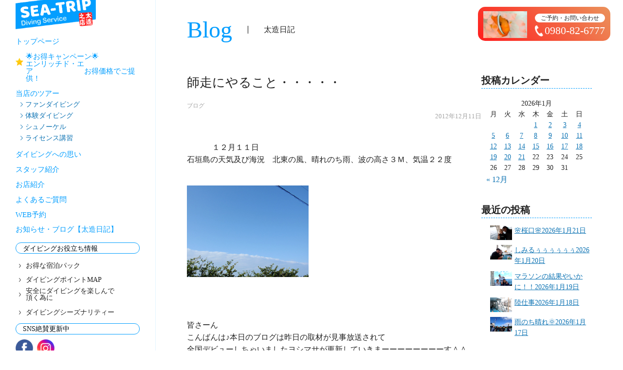

--- FILE ---
content_type: text/html; charset=UTF-8
request_url: https://ishigaki-diving-st.com/post_1673/
body_size: 11123
content:
<!DOCTYPE html>
<html lang="ja">
  <head>
<meta charset="utf-8"/>
<meta http-equiv="X-UA-Compatible" content="IE=edge,chrome=1"/>
<meta name="viewport" content="width=device-width,initial-scale=1.0,minimum-scale=1,maximum-scale=1.0,user-scalable=no"/><title>師走にやること・・・・・ | 石垣島ダイビングならSEA-TRIP</title>
<!-- Global site tag (gtag.js) - Google Analytics-->
<script async="" src="https://www.googletagmanager.com/gtag/js?id=UA-143400379-1"></script>
<script>
  window.dataLayer = window.dataLayer || [];
  function gtag(){dataLayer.push(arguments);}
  gtag('js', new Date());
  gtag('config', 'UA-143400379-1');
</script>
<link rel="stylesheet" href="https://fonts.googleapis.com/css2?family=Reenie+Beanie&amp;display=swap"/>
<link rel="stylesheet" href="https://ishigaki-diving-st.com/wp-content/themes/seatrip/css/slick.css"/>
<link rel="stylesheet" href="https://ishigaki-diving-st.com/wp-content/themes/seatrip/css/slick-theme.css"/>
<link rel="stylesheet" href="https://ishigaki-diving-st.com/wp-content/themes/seatrip/style.css?ver=1769003058"/>
<script src="//ajax.googleapis.com/ajax/libs/jquery/1.11.2/jquery.min.js"></script>
<script src="https://ishigaki-diving-st.com/wp-content/themes/seatrip/js/slick.min.js"></script>
<script src="https://ishigaki-diving-st.com/wp-content/themes/seatrip/js/wow.min.js"></script>
<script src="https://ishigaki-diving-st.com/wp-content/themes/seatrip/js/common.js?ver=1769003058"></script><!--[if lt IE 9]>
<script src="js/html5shiv.js"></script><![endif]-->
<link rel="icon" type="image/vnd.microsoft.icon" href="https://ishigaki-diving-st.com/wp-content/themes/seatrip/img/favicon/favicon.ico"/>
<link rel="icon" type="image/vnd.microsoft.icon" href="https://ishigaki-diving-st.com/wp-content/themes/seatrip/img/favicon/icon-196x196.png"/>
<link rel="icon" type="image/vnd.microsoft.icon" href="https://ishigaki-diving-st.com/wp-content/themes/seatrip/img/favicon/apple-touch-icon-152x152.png"/>
<link rel="icon" type="image/vnd.microsoft.icon" href="https://ishigaki-diving-st.com/wp-content/themes/seatrip/img/favicon/android-chrome-152x152.png"/>
<!-- All In One SEO Pack 3.6.2[251,291] -->
<meta name="description"  content="１２月１１日 石垣島の天気及び海況　北東の風、晴れのち雨、波の高さ３Ｍ、気温２２度 皆さーん こんばんは♪本日のブログは昨日の取材が見事放送されて 全国デビューしちゃいましたヨシマサが更新していきまーーーーーーーーす＾＾" />

<script type="application/ld+json" class="aioseop-schema">{"@context":"https://schema.org","@graph":[{"@type":"Organization","@id":"https://ishigaki-diving-st.com/#organization","url":"https://ishigaki-diving-st.com/","name":"石垣島ダイビングならSEA-TRIP","sameAs":[]},{"@type":"WebSite","@id":"https://ishigaki-diving-st.com/#website","url":"https://ishigaki-diving-st.com/","name":"石垣島ダイビングならSEA-TRIP","publisher":{"@id":"https://ishigaki-diving-st.com/#organization"},"potentialAction":{"@type":"SearchAction","target":"https://ishigaki-diving-st.com/?s={search_term_string}","query-input":"required name=search_term_string"}},{"@type":"WebPage","@id":"https://ishigaki-diving-st.com/post_1673/#webpage","url":"https://ishigaki-diving-st.com/post_1673/","inLanguage":"ja","name":"師走にやること・・・・・","isPartOf":{"@id":"https://ishigaki-diving-st.com/#website"},"breadcrumb":{"@id":"https://ishigaki-diving-st.com/post_1673/#breadcrumblist"},"description":"\n","datePublished":"2012-12-11T11:19:10+09:00","dateModified":"2020-06-18T09:28:57+09:00"},{"@type":"Article","@id":"https://ishigaki-diving-st.com/post_1673/#article","isPartOf":{"@id":"https://ishigaki-diving-st.com/post_1673/#webpage"},"author":{"@id":"https://ishigaki-diving-st.com/author/seatrip/#author"},"headline":"師走にやること・・・・・","datePublished":"2012-12-11T11:19:10+09:00","dateModified":"2020-06-18T09:28:57+09:00","commentCount":0,"mainEntityOfPage":{"@id":"https://ishigaki-diving-st.com/post_1673/#webpage"},"publisher":{"@id":"https://ishigaki-diving-st.com/#organization"},"articleSection":"ブログ"},{"@type":"Person","@id":"https://ishigaki-diving-st.com/author/seatrip/#author","name":"seatrip","sameAs":[],"image":{"@type":"ImageObject","@id":"https://ishigaki-diving-st.com/#personlogo","url":"https://secure.gravatar.com/avatar/3d6e1189e73b1e9a06e41dc74a92ff1e?s=96&d=mm&r=g","width":96,"height":96,"caption":"seatrip"}},{"@type":"BreadcrumbList","@id":"https://ishigaki-diving-st.com/post_1673/#breadcrumblist","itemListElement":[{"@type":"ListItem","position":1,"item":{"@type":"WebPage","@id":"https://ishigaki-diving-st.com/","url":"https://ishigaki-diving-st.com/","name":"シートリップ | 石垣島ダイビングならSEA-TRIP"}},{"@type":"ListItem","position":2,"item":{"@type":"WebPage","@id":"https://ishigaki-diving-st.com/post_1673/","url":"https://ishigaki-diving-st.com/post_1673/","name":"師走にやること・・・・・"}}]}]}</script>
<link rel="canonical" href="https://ishigaki-diving-st.com/post_1673/" />
<meta property="og:type" content="article" />
<meta property="og:title" content="師走にやること・・・・・ | 石垣島ダイビングならSEA-TRIP" />
<meta property="og:url" content="https://ishigaki-diving-st.com/post_1673/" />
<meta property="og:site_name" content="石垣島ダイビングならSEA-TRIP" />
<meta property="og:image" content="https://ishigaki-diving-st.com/wp-content/uploads/mt/20121211%28A%29.jpg" />
<meta property="article:published_time" content="2012-12-11T11:19:10Z" />
<meta property="article:modified_time" content="2020-06-18T09:28:57Z" />
<meta property="og:image:secure_url" content="https://ishigaki-diving-st.com/wp-content/uploads/mt/20121211%28A%29.jpg" />
<meta name="twitter:card" content="summary" />
<meta name="twitter:title" content="師走にやること・・・・・ | 石垣島ダイビングならSEA-TRIP" />
<meta name="twitter:image" content="https://ishigaki-diving-st.com/wp-content/uploads/mt/20121211%28A%29.jpg" />
<!-- All In One SEO Pack -->
<link rel='dns-prefetch' href='//s.w.org' />
<link rel="alternate" type="application/rss+xml" title="石垣島ダイビングならSEA-TRIP &raquo; 師走にやること・・・・・ のコメントのフィード" href="https://ishigaki-diving-st.com/post_1673/feed/" />
<link rel='stylesheet' id='wpsbc-calendar-css'  href='https://ishigaki-diving-st.com/wp-content/plugins/wp-simple-booking-calendar-premium/css/wpsbc-calendar.css?ver=5.4.18' type='text/css' media='all' />
<link rel='stylesheet' id='wp-block-library-css'  href='https://ishigaki-diving-st.com/wp-includes/css/dist/block-library/style.min.css?ver=5.4.18' type='text/css' media='all' />
<link rel='stylesheet' id='collapsed-archives-style-css'  href='https://ishigaki-diving-st.com/wp-content/plugins/collapsed-archives/style.css?ver=5.4.18' type='text/css' media='all' />
<link rel='stylesheet' id='flexy-breadcrumb-css'  href='https://ishigaki-diving-st.com/wp-content/plugins/flexy-breadcrumb/public/css/flexy-breadcrumb-public.css?ver=1.1.2' type='text/css' media='all' />
<link rel='stylesheet' id='flexy-breadcrumb-font-awesome-css'  href='https://ishigaki-diving-st.com/wp-content/plugins/flexy-breadcrumb/public/css/font-awesome.min.css?ver=4.7.0' type='text/css' media='all' />
<link rel='stylesheet' id='newpost-catch-css'  href='https://ishigaki-diving-st.com/wp-content/plugins/newpost-catch/style.css?ver=5.4.18' type='text/css' media='all' />
<link rel='https://api.w.org/' href='https://ishigaki-diving-st.com/wp-json/' />
<link rel="EditURI" type="application/rsd+xml" title="RSD" href="https://ishigaki-diving-st.com/xmlrpc.php?rsd" />
<link rel="wlwmanifest" type="application/wlwmanifest+xml" href="https://ishigaki-diving-st.com/wp-includes/wlwmanifest.xml" /> 
<link rel='prev' title='冬の石垣島は超楽しいぃぃぃぃぃぃ！！！！' href='https://ishigaki-diving-st.com/post_1672/' />
<link rel='next' title='石垣島は平和だワン！' href='https://ishigaki-diving-st.com/post_1674/' />
<meta name="generator" content="WordPress 5.4.18" />
<link rel='shortlink' href='https://ishigaki-diving-st.com/?p=15034' />
<link rel="alternate" type="application/json+oembed" href="https://ishigaki-diving-st.com/wp-json/oembed/1.0/embed?url=https%3A%2F%2Fishigaki-diving-st.com%2Fpost_1673%2F" />
<link rel="alternate" type="text/xml+oembed" href="https://ishigaki-diving-st.com/wp-json/oembed/1.0/embed?url=https%3A%2F%2Fishigaki-diving-st.com%2Fpost_1673%2F&#038;format=xml" />

            <style type="text/css">              
                
                /* Background color */
                .fbc-page .fbc-wrap .fbc-items {
                    background-color: rgba(255,252,252,0);
                }
                /* Items font size */
                .fbc-page .fbc-wrap .fbc-items li {
                    font-size: 12px;
                }
                
                /* Items' link color */
                .fbc-page .fbc-wrap .fbc-items li a {
                    color: #000000;                    
                }
                
                /* Seprator color */
                .fbc-page .fbc-wrap .fbc-items li .fbc-separator {
                    color: #cccccc;
                }
                
                /* Active item & end-text color */
                .fbc-page .fbc-wrap .fbc-items li.active span,
                .fbc-page .fbc-wrap .fbc-items li .fbc-end-text {
                    color: #000000;
                    font-size: 12px;
                }
            </style>

                <script type="text/javascript">var ajaxurl = 'https://ishigaki-diving-st.com/wp-admin/admin-ajax.php';</script>
    </head>

<body class="post-template-default single single-post postid-15034 single-format-standard blog">
  <div id="wrap" class="hidden">
    <header>
      <div class="header__block"><a class="header__logo" href="https://ishigaki-diving-st.com" title="石垣島ダイビングはSEA-TRIP"><img class="pc" src="https://ishigaki-diving-st.com/wp-content/themes/seatrip/img/logo_hdr_pc.png" alt="SEA-TRIP" width="235" height="103" /><img class="sp" src="https://ishigaki-diving-st.com/wp-content/themes/seatrip/img/logo_hdr_sp.png" alt="SEA-TRIP" width="160" height="59" /></a><a class="header__tel--sp" href="tel:0980-82-6777" title="電話お問い合わせ"><img class="sp" src="https://ishigaki-diving-st.com/wp-content/themes/seatrip/img/header_tel_sp.png" alt="SEA-TRIP" width="130" height="40" /></a>
        <div class="outer-menu sp">
          <input class="checkbox-toggle sp" type="checkbox" />
          <div class="hamburger sp">
            <div></div>
          </div>
          <div class="menu">
            <div>
              <div><ul class="header__menu--main">
  <li><a href="https://ishigaki-diving-st.com" title="トップページ">トップページ</a></li>
  <li>
          <a class="add__link" href="https://ishigaki-diving-st.com/%e3%82%b3%e3%83%ad%e3%83%8a%e6%84%9f%e6%9f%93%e4%ba%88%e9%98%b2%e5%af%be%e7%ad%96%e3%81%ab%e3%81%a4%e3%81%84%e3%81%a6/">
        🌟お得キャンペーン🌟　　　　　エンリッチド・エア　　　　　　　お得価格でご提供！      </a>
      </li>
  <li><a class="header__menu--tours" title="当店のツアー">当店のツアー</a>
    <ul class="header__menu--tour">
      <li><a href="https://ishigaki-diving-st.com/fun" title="ファンダイビング">ファンダイビング</a></li>
      <li><a href="https://ishigaki-diving-st.com/exp" title="体験ダイビング">体験ダイビング</a></li>
      <li><a href="https://ishigaki-diving-st.com/snorkel" title="シュノーケル">シュノーケル</a></li>
      <li><a href="https://ishigaki-diving-st.com/license_ccard" title="ライセンス講習">ライセンス講習</a></li>
    </ul>
  </li>
  <li><a href="https://ishigaki-diving-st.com/concept" title="ダイビングへの思い">ダイビングへの思い</a></li>
  <li><a href="https://ishigaki-diving-st.com/concept#staff" title="スタッフ紹介">スタッフ紹介</a></li>
  <li><a href="https://ishigaki-diving-st.com/shop" title="お店紹介">お店紹介</a></li>
  <li><a href="https://ishigaki-diving-st.com/faq" title="よくある質問">よくあるご質問</a></li>
  <li><a href="https://ishigaki-diving-st.com/reservation" title="WEB予約">WEB予約</a></li>
  <li><a href="https://ishigaki-diving-st.com/blog" title="お知らせ・ブログ【太造日記】">お知らせ・ブログ【太造日記】</a></li>
</ul>
<h2 class="header__menu--title">ダイビングお役立ち情報</h2>
<ul class="header__menu--sub">
  <li><a href="https://ishigaki-diving-st.com/pack" title="お得な宿泊パック">お得な宿泊パック</a></li>
  <li><a href="https://ishigaki-diving-st.com/map" title="ダイビングポイントMAP">ダイビングポイントMAP</a></li>
  <li><a href="https://ishigaki-diving-st.com/enjoy" title="安全にダイビングを楽しんで頂く為に">安全にダイビングを楽しんで<br class="pc">頂く為に</a></li>
  <li><a href="https://ishigaki-diving-st.com/season" title="ダイビングシーズナリティー">ダイビングシーズナリティー</a></li>
</ul>
<h2 class="header__menu--title">SNS絶賛更新中</h2>
<ul class="header__menu--sns">
  <li><a href="https://www.facebook.com/#!/pages/SEA-TRIP-DS-%E5%A4%AA%E9%80%A0%E4%B9%8B%E5%BA%97/273804515993985" title="TRIPのFacebook" target="_blank" rel="noopener"><img src="https://ishigaki-diving-st.com/wp-content/themes/seatrip/img/icon_sns_fb.png" alt="SEA-TRIPのFacebook" width="36" height="36" /></a></li>
  <li><a href="https://www.instagram.com/ishigaki_sea_trip/" title="TRIPのInstagram" target="_blank" rel="noopener"><img src="https://ishigaki-diving-st.com/wp-content/themes/seatrip/img/icon_sns_insta.png" alt="SEA-TRIPのInstagram" width="36" height="36" /></a></li>
</ul>
</div>
            </div>
          </div>
        </div>
        <nav><ul class="header__menu--main">
  <li><a href="https://ishigaki-diving-st.com" title="トップページ">トップページ</a></li>
  <li>
          <a class="add__link" href="https://ishigaki-diving-st.com/%e3%82%b3%e3%83%ad%e3%83%8a%e6%84%9f%e6%9f%93%e4%ba%88%e9%98%b2%e5%af%be%e7%ad%96%e3%81%ab%e3%81%a4%e3%81%84%e3%81%a6/">
        🌟お得キャンペーン🌟　　　　　エンリッチド・エア　　　　　　　お得価格でご提供！      </a>
      </li>
  <li><a class="header__menu--tours" title="当店のツアー">当店のツアー</a>
    <ul class="header__menu--tour">
      <li><a href="https://ishigaki-diving-st.com/fun" title="ファンダイビング">ファンダイビング</a></li>
      <li><a href="https://ishigaki-diving-st.com/exp" title="体験ダイビング">体験ダイビング</a></li>
      <li><a href="https://ishigaki-diving-st.com/snorkel" title="シュノーケル">シュノーケル</a></li>
      <li><a href="https://ishigaki-diving-st.com/license_ccard" title="ライセンス講習">ライセンス講習</a></li>
    </ul>
  </li>
  <li><a href="https://ishigaki-diving-st.com/concept" title="ダイビングへの思い">ダイビングへの思い</a></li>
  <li><a href="https://ishigaki-diving-st.com/concept#staff" title="スタッフ紹介">スタッフ紹介</a></li>
  <li><a href="https://ishigaki-diving-st.com/shop" title="お店紹介">お店紹介</a></li>
  <li><a href="https://ishigaki-diving-st.com/faq" title="よくある質問">よくあるご質問</a></li>
  <li><a href="https://ishigaki-diving-st.com/reservation" title="WEB予約">WEB予約</a></li>
  <li><a href="https://ishigaki-diving-st.com/blog" title="お知らせ・ブログ【太造日記】">お知らせ・ブログ【太造日記】</a></li>
</ul>
<h2 class="header__menu--title">ダイビングお役立ち情報</h2>
<ul class="header__menu--sub">
  <li><a href="https://ishigaki-diving-st.com/pack" title="お得な宿泊パック">お得な宿泊パック</a></li>
  <li><a href="https://ishigaki-diving-st.com/map" title="ダイビングポイントMAP">ダイビングポイントMAP</a></li>
  <li><a href="https://ishigaki-diving-st.com/enjoy" title="安全にダイビングを楽しんで頂く為に">安全にダイビングを楽しんで<br class="pc">頂く為に</a></li>
  <li><a href="https://ishigaki-diving-st.com/season" title="ダイビングシーズナリティー">ダイビングシーズナリティー</a></li>
</ul>
<h2 class="header__menu--title">SNS絶賛更新中</h2>
<ul class="header__menu--sns">
  <li><a href="https://www.facebook.com/#!/pages/SEA-TRIP-DS-%E5%A4%AA%E9%80%A0%E4%B9%8B%E5%BA%97/273804515993985" title="TRIPのFacebook" target="_blank" rel="noopener"><img src="https://ishigaki-diving-st.com/wp-content/themes/seatrip/img/icon_sns_fb.png" alt="SEA-TRIPのFacebook" width="36" height="36" /></a></li>
  <li><a href="https://www.instagram.com/ishigaki_sea_trip/" title="TRIPのInstagram" target="_blank" rel="noopener"><img src="https://ishigaki-diving-st.com/wp-content/themes/seatrip/img/icon_sns_insta.png" alt="SEA-TRIPのInstagram" width="36" height="36" /></a></li>
</ul>
</nav>
      </div>
    </header><a class="header__contact" href="tel:0980-82-6777">
      <div class="header__contact--image"><img src="https://ishigaki-diving-st.com/wp-content/themes/seatrip/img/hdr_contact.jpg" alt="石垣島のカクレクマノミ" width="90" height="50" /></div>
      <div class="header__contact--text">
        <h2>ご予約・お問い合わせ</h2>
        <p class="header__contact--tel">0980-82-6777</p>
      </div>
    </a>
  <div class="contents" ontouchstart="">
      <div class="bc">トップページ ＞ 太造日記</div>
      <h1 class="heading--sub innerPad wow fadein pc"><strong>Blog</strong><span>太造日記</span></h1>
    <div class="article_wrap innerPad">
      <article>
                          <h1 class="heading_4">師走にやること・・・・・</h1>
        <div class="article__catlist">
          <a href="https://ishigaki-diving-st.com/category/blog/" rel="category tag">ブログ</a>        </div>
        <p class="post_date al_right">2012年12月11日</p>
          <div class="content c2012 c2012-12">
             １２月１１日
石垣島の天気及び海況　北東の風、晴れのち雨、波の高さ３Ｍ、気温２２度

<span class="mt-enclosure mt-enclosure-image" style="display: inline;"><img alt="20121211(A).jpg" src="https://ishigaki-diving-st.com/wp-content/uploads/mt/20121211%28A%29.jpg" width="250" height="188" class="mt-image-left" style="float: left; margin: 0 20px 20px 0;" /></span>

皆さーん
こんばんは♪本日のブログは昨日の取材が見事放送されて
全国デビューしちゃいましたヨシマサが更新していきまーーーーーーーーす＾＾

本日の石垣島は朝から晴天でとっつても気持ちがよく最高のダイビング日和だしたが・・・・
あいにくノーゲストとなってしまいましたのが、師走という事でやらなちゃいけないことが
沢山あるので陸作業を頑張ってきましたよーーーーー

ではでは・・・・・・


<span id="more-15034"></span>
本日もお知らせからーーーーーーー

?１０月の末に石垣島で開催されたマリンダイビング主催の<strong>「撮る・載る・フォトＩｎ
石垣島！」の写真が昨日日発売の雑誌に掲載</strong>されましたぁぁぁ！！！！
このイベントは従来のフォトコンテストとは違い競いあうものでは無く参加者全員の
写真が雑誌に掲載されるという楽しいイベント！！！！
シートリップからも１０名ほどのゲストさんが参加され皆様載ってましたよぉぉぉ！！
是非参加された皆様は雑誌<strong>マリンダイビングを書店にて購入して記念にしましょう！！</strong>
間違って大人ですから・・・・<strong>立ち読みはやめましょう！！！</strong>

?<span class="mt-enclosure mt-enclosure-image" style="display: inline;"><img alt="20121211.jpg" src="https://ishigaki-diving-st.com/wp-content/uploads/mt/20121211.jpg" width="160" height="213" class="mt-image-left" style="float: left; margin: 0 20px 20px 0;" /></span>
<strong>２，０１３年シートリップオリジナルカレンダー↓
</strong>
発売中ーーーーー！！！！！
お家にいながら一年中、海を感じれる素晴らしい作品ですっ！！！
忙しい仕事が終わり自宅で電気を点けると・・・・
「ほっ！」と心安らぐ写真ばかりですよぉぉぉぉ！！！！
もちろん店頭でも販売をしておりますが、年内に石垣島にお越しになるのが
難しい方の為に・・・・
<strong>石垣島から愛を込めてシートリップ限定特別価格にてご自宅までお届けさせて頂きまーーーーーす</strong>！！！！
「か・か・か・カレンダー欲しいーーーーーーーー！！！！」な皆様は
メールにてお問い合わせ下さいませっ！！！
支払い方法等詳細をお伝えさせていただきまーーーーす！！！
<strong>数量限定ですのでお早めにぃぃぃぃ</strong>！！！！

お知らせが終了したので今日も元気に更新していきまーーーーーーーーーす♪

本日はノーゲストデーだったので１日陸作業をすることになりましたーー！！
何をしたかというと師走と言う事で倉庫の大掃除をすることにしましたよーーーーー☆

まずは、天気がよかったのでレンタルスーツを
<span class="mt-enclosure mt-enclosure-image" style="display: inline;"><img alt="20121211(B).jpg" src="https://ishigaki-diving-st.com/wp-content/uploads/mt/20121211%28B%29.jpg" width="160" height="120" class="mt-image-left" style="float: left; margin: 0 20px 20px 0;" /></span>
<span class="mt-enclosure mt-enclosure-image" style="display: inline;"><img alt="20121211(C).jpg" src="https://ishigaki-diving-st.com/wp-content/uploads/mt/20121211%28C%29.jpg" width="160" height="120" class="mt-image-left" style="float: left; margin: 0 20px 20px 0;" /></span>
外で天日干ししました＾＾
でもなんだかガレージセールをしてるみたいに写ってますね。
次に一度倉庫の中のものを外に出す事に
<span class="mt-enclosure mt-enclosure-image" style="display: inline;"><img alt="20121211(D).jpg" src="https://ishigaki-diving-st.com/wp-content/uploads/mt/20121211%28D%29.jpg" width="160" height="120" class="mt-image-left" style="float: left; margin: 0 20px 20px 0;" /></span>
毎年思うのですが結構倉庫に物が収納されてるんですよねーーーー。
<span class="mt-enclosure mt-enclosure-image" style="display: inline;"><img alt="20121211(E).jpg" src="https://ishigaki-diving-st.com/wp-content/uploads/mt/20121211%28E%29.jpg" width="160" height="120" class="mt-image-left" style="float: left; margin: 0 20px 20px 0;" /></span>
全部だすとご覧の通りスッキリしました＾＾

その後いるものといらないものを分けていくのですがこれが結構難しくて
いらないように見えてやっぱり必要かなぁなんて思ってるとなかなか作業がなかなか
前に進まずけっこう時間がかかってしまい・・・・・・・・
気づけば外は真っ暗になっていたので
大急ぎで収納し直しました。
<span class="mt-enclosure mt-enclosure-image" style="display: inline;"><img alt="20121211(F).jpg" src="https://ishigaki-diving-st.com/wp-content/uploads/mt/20121211%28F%29.jpg" width="160" height="120" class="mt-image-left" style="float: left; margin: 0 20px 20px 0;" /></span>
いらないものを捨てたのでスッキリ収納できました☆

とりあえず師走にやらないといけない事の１つが終了して一安心な１日でした＾＾
明日も全力投球で頑張りまーーーーーす♪♪♪




             <p class="tag">
                            </p>
          </div>
                    <div id="previous_next_post" class="">
           <p id="previous_post" class=""><a href="https://ishigaki-diving-st.com/post_1672/" rel="prev"> 冬の石垣島は超楽しいぃぃぃぃぃぃ！！！！</a></p>
           <p><a href="https://ishigaki-diving-st.com/blog" class="al_center">記事一覧</a></p>
           <p id="next_post" class="al_right"><a href="https://ishigaki-diving-st.com/post_1674/" rel="next">石垣島は平和だワン！</a></p>
          </div>
        </article>
        <aside>
          	<div id="sidebar" role="complementary">
		<ul>
			<div class="boxS"><div id="calendar-2" class="widget widget_calendar"><h3>投稿カレンダー</h3><div id="calendar_wrap" class="calendar_wrap"><table id="wp-calendar" class="wp-calendar-table">
	<caption>2026年1月</caption>
	<thead>
	<tr>
		<th scope="col" title="月曜日">月</th>
		<th scope="col" title="火曜日">火</th>
		<th scope="col" title="水曜日">水</th>
		<th scope="col" title="木曜日">木</th>
		<th scope="col" title="金曜日">金</th>
		<th scope="col" title="土曜日">土</th>
		<th scope="col" title="日曜日">日</th>
	</tr>
	</thead>
	<tbody>
	<tr>
		<td colspan="3" class="pad">&nbsp;</td><td><a href="https://ishigaki-diving-st.com/2026/01/01/" aria-label="2026年1月1日 に投稿を公開">1</a></td><td><a href="https://ishigaki-diving-st.com/2026/01/02/" aria-label="2026年1月2日 に投稿を公開">2</a></td><td><a href="https://ishigaki-diving-st.com/2026/01/03/" aria-label="2026年1月3日 に投稿を公開">3</a></td><td><a href="https://ishigaki-diving-st.com/2026/01/04/" aria-label="2026年1月4日 に投稿を公開">4</a></td>
	</tr>
	<tr>
		<td><a href="https://ishigaki-diving-st.com/2026/01/05/" aria-label="2026年1月5日 に投稿を公開">5</a></td><td><a href="https://ishigaki-diving-st.com/2026/01/06/" aria-label="2026年1月6日 に投稿を公開">6</a></td><td><a href="https://ishigaki-diving-st.com/2026/01/07/" aria-label="2026年1月7日 に投稿を公開">7</a></td><td><a href="https://ishigaki-diving-st.com/2026/01/08/" aria-label="2026年1月8日 に投稿を公開">8</a></td><td><a href="https://ishigaki-diving-st.com/2026/01/09/" aria-label="2026年1月9日 に投稿を公開">9</a></td><td><a href="https://ishigaki-diving-st.com/2026/01/10/" aria-label="2026年1月10日 に投稿を公開">10</a></td><td><a href="https://ishigaki-diving-st.com/2026/01/11/" aria-label="2026年1月11日 に投稿を公開">11</a></td>
	</tr>
	<tr>
		<td><a href="https://ishigaki-diving-st.com/2026/01/12/" aria-label="2026年1月12日 に投稿を公開">12</a></td><td><a href="https://ishigaki-diving-st.com/2026/01/13/" aria-label="2026年1月13日 に投稿を公開">13</a></td><td><a href="https://ishigaki-diving-st.com/2026/01/14/" aria-label="2026年1月14日 に投稿を公開">14</a></td><td><a href="https://ishigaki-diving-st.com/2026/01/15/" aria-label="2026年1月15日 に投稿を公開">15</a></td><td><a href="https://ishigaki-diving-st.com/2026/01/16/" aria-label="2026年1月16日 に投稿を公開">16</a></td><td><a href="https://ishigaki-diving-st.com/2026/01/17/" aria-label="2026年1月17日 に投稿を公開">17</a></td><td><a href="https://ishigaki-diving-st.com/2026/01/18/" aria-label="2026年1月18日 に投稿を公開">18</a></td>
	</tr>
	<tr>
		<td><a href="https://ishigaki-diving-st.com/2026/01/19/" aria-label="2026年1月19日 に投稿を公開">19</a></td><td><a href="https://ishigaki-diving-st.com/2026/01/20/" aria-label="2026年1月20日 に投稿を公開">20</a></td><td id="today"><a href="https://ishigaki-diving-st.com/2026/01/21/" aria-label="2026年1月21日 に投稿を公開">21</a></td><td>22</td><td>23</td><td>24</td><td>25</td>
	</tr>
	<tr>
		<td>26</td><td>27</td><td>28</td><td>29</td><td>30</td><td>31</td>
		<td class="pad" colspan="1">&nbsp;</td>
	</tr>
	</tbody>
	</table><nav aria-label="前と次の月" class="wp-calendar-nav">
		<span class="wp-calendar-nav-prev"><a href="https://ishigaki-diving-st.com/2025/12/">&laquo; 12月</a></span>
		<span class="pad">&nbsp;</span>
		<span class="wp-calendar-nav-next">&nbsp;</span>
	</nav></div></div></div><div class="boxS"><div id="newpostcatch-2" class="widget widget_newpostcatch"><h3>最近の投稿</h3>					<ul id="npcatch">
			  										<li><a href="https://ishigaki-diving-st.com/%f0%9f%8c%b8%e6%a1%9c%e5%8f%a3%f0%9f%8c%b8/" title="🌸桜口🌸"><img src="https://ishigaki-diving-st.com/wp-content/uploads/2026/01/20260121-2.jpg" width="50" height="50" alt="🌸桜口🌸" title="🌸桜口🌸"/><span class="title">🌸桜口🌸<span class="date">2026年1月21日</span></span></a></li>
					  										<li><a href="https://ishigaki-diving-st.com/%e3%81%97%e3%81%bf%e3%82%8b%e3%81%85%e3%81%85%e3%81%85%e3%81%85%e3%81%85%e3%81%85/" title="しみるぅぅぅぅぅぅ"><img src="https://ishigaki-diving-st.com/wp-content/uploads/2026/01/a-2.jpg" width="50" height="50" alt="しみるぅぅぅぅぅぅ" title="しみるぅぅぅぅぅぅ"/><span class="title">しみるぅぅぅぅぅぅ<span class="date">2026年1月20日</span></span></a></li>
					  										<li><a href="https://ishigaki-diving-st.com/77080-2/" title="マラソンの結果やいかに！！"><img src="https://ishigaki-diving-st.com/wp-content/uploads/2026/01/P1010049.jpg" width="50" height="50" alt="マラソンの結果やいかに！！" title="マラソンの結果やいかに！！"/><span class="title">マラソンの結果やいかに！！<span class="date">2026年1月19日</span></span></a></li>
					  										<li><a href="https://ishigaki-diving-st.com/%e9%99%b8%e4%bb%95%e4%ba%8b/" title="陸仕事"><img src="https://ishigaki-diving-st.com/wp-content/uploads/2026/01/P1010025-1.jpg" width="50" height="50" alt="陸仕事" title="陸仕事"/><span class="title">陸仕事<span class="date">2026年1月18日</span></span></a></li>
					  										<li><a href="https://ishigaki-diving-st.com/%e9%9b%a8%e3%81%ae%e3%81%a1%e6%99%b4%e3%82%8c%f0%9f%8c%9e/" title="雨のち晴れ🌞"><img src="https://ishigaki-diving-st.com/wp-content/uploads/2026/01/20260117-11.jpg" width="50" height="50" alt="雨のち晴れ🌞" title="雨のち晴れ🌞"/><span class="title">雨のち晴れ🌞<span class="date">2026年1月17日</span></span></a></li>
					  					</ul>

			</div></div><div class="boxS"><div id="collapsed_archives_widget-2" class="widget widget_collapsed_archives_widget"><h3>アーカイブ</h3><div class="collapsed-archives collapsed-archives-triangles"><ul><li><input type="checkbox" id="archive-year-2026"><label for="archive-year-2026"></label>	<a href='https://ishigaki-diving-st.com/2026/'>2026</a>&nbsp;(21)
<ul>	<li><a href='https://ishigaki-diving-st.com/2026/01/'>1月</a>&nbsp;(21)</li>
</ul></li><li><input type="checkbox" id="archive-year-2025"><label for="archive-year-2025"></label>	<a href='https://ishigaki-diving-st.com/2025/'>2025</a>&nbsp;(369)
<ul>	<li><a href='https://ishigaki-diving-st.com/2025/12/'>12月</a>&nbsp;(31)</li>
	<li><a href='https://ishigaki-diving-st.com/2025/11/'>11月</a>&nbsp;(30)</li>
	<li><a href='https://ishigaki-diving-st.com/2025/10/'>10月</a>&nbsp;(31)</li>
	<li><a href='https://ishigaki-diving-st.com/2025/09/'>9月</a>&nbsp;(30)</li>
	<li><a href='https://ishigaki-diving-st.com/2025/08/'>8月</a>&nbsp;(31)</li>
	<li><a href='https://ishigaki-diving-st.com/2025/07/'>7月</a>&nbsp;(31)</li>
	<li><a href='https://ishigaki-diving-st.com/2025/06/'>6月</a>&nbsp;(30)</li>
	<li><a href='https://ishigaki-diving-st.com/2025/05/'>5月</a>&nbsp;(31)</li>
	<li><a href='https://ishigaki-diving-st.com/2025/04/'>4月</a>&nbsp;(30)</li>
	<li><a href='https://ishigaki-diving-st.com/2025/03/'>3月</a>&nbsp;(31)</li>
	<li><a href='https://ishigaki-diving-st.com/2025/02/'>2月</a>&nbsp;(29)</li>
	<li><a href='https://ishigaki-diving-st.com/2025/01/'>1月</a>&nbsp;(34)</li>
</ul></li><li><input type="checkbox" id="archive-year-2024"><label for="archive-year-2024"></label>	<a href='https://ishigaki-diving-st.com/2024/'>2024</a>&nbsp;(366)
<ul>	<li><a href='https://ishigaki-diving-st.com/2024/12/'>12月</a>&nbsp;(31)</li>
	<li><a href='https://ishigaki-diving-st.com/2024/11/'>11月</a>&nbsp;(30)</li>
	<li><a href='https://ishigaki-diving-st.com/2024/10/'>10月</a>&nbsp;(31)</li>
	<li><a href='https://ishigaki-diving-st.com/2024/09/'>9月</a>&nbsp;(30)</li>
	<li><a href='https://ishigaki-diving-st.com/2024/08/'>8月</a>&nbsp;(31)</li>
	<li><a href='https://ishigaki-diving-st.com/2024/07/'>7月</a>&nbsp;(31)</li>
	<li><a href='https://ishigaki-diving-st.com/2024/06/'>6月</a>&nbsp;(30)</li>
	<li><a href='https://ishigaki-diving-st.com/2024/05/'>5月</a>&nbsp;(31)</li>
	<li><a href='https://ishigaki-diving-st.com/2024/04/'>4月</a>&nbsp;(30)</li>
	<li><a href='https://ishigaki-diving-st.com/2024/03/'>3月</a>&nbsp;(31)</li>
	<li><a href='https://ishigaki-diving-st.com/2024/02/'>2月</a>&nbsp;(29)</li>
	<li><a href='https://ishigaki-diving-st.com/2024/01/'>1月</a>&nbsp;(31)</li>
</ul></li><li><input type="checkbox" id="archive-year-2023"><label for="archive-year-2023"></label>	<a href='https://ishigaki-diving-st.com/2023/'>2023</a>&nbsp;(358)
<ul>	<li><a href='https://ishigaki-diving-st.com/2023/12/'>12月</a>&nbsp;(31)</li>
	<li><a href='https://ishigaki-diving-st.com/2023/11/'>11月</a>&nbsp;(30)</li>
	<li><a href='https://ishigaki-diving-st.com/2023/10/'>10月</a>&nbsp;(31)</li>
	<li><a href='https://ishigaki-diving-st.com/2023/09/'>9月</a>&nbsp;(30)</li>
	<li><a href='https://ishigaki-diving-st.com/2023/08/'>8月</a>&nbsp;(31)</li>
	<li><a href='https://ishigaki-diving-st.com/2023/07/'>7月</a>&nbsp;(31)</li>
	<li><a href='https://ishigaki-diving-st.com/2023/06/'>6月</a>&nbsp;(30)</li>
	<li><a href='https://ishigaki-diving-st.com/2023/05/'>5月</a>&nbsp;(31)</li>
	<li><a href='https://ishigaki-diving-st.com/2023/04/'>4月</a>&nbsp;(30)</li>
	<li><a href='https://ishigaki-diving-st.com/2023/03/'>3月</a>&nbsp;(31)</li>
	<li><a href='https://ishigaki-diving-st.com/2023/02/'>2月</a>&nbsp;(24)</li>
	<li><a href='https://ishigaki-diving-st.com/2023/01/'>1月</a>&nbsp;(28)</li>
</ul></li><li><input type="checkbox" id="archive-year-2022"><label for="archive-year-2022"></label>	<a href='https://ishigaki-diving-st.com/2022/'>2022</a>&nbsp;(365)
<ul>	<li><a href='https://ishigaki-diving-st.com/2022/12/'>12月</a>&nbsp;(31)</li>
	<li><a href='https://ishigaki-diving-st.com/2022/11/'>11月</a>&nbsp;(30)</li>
	<li><a href='https://ishigaki-diving-st.com/2022/10/'>10月</a>&nbsp;(31)</li>
	<li><a href='https://ishigaki-diving-st.com/2022/09/'>9月</a>&nbsp;(30)</li>
	<li><a href='https://ishigaki-diving-st.com/2022/08/'>8月</a>&nbsp;(31)</li>
	<li><a href='https://ishigaki-diving-st.com/2022/07/'>7月</a>&nbsp;(31)</li>
	<li><a href='https://ishigaki-diving-st.com/2022/06/'>6月</a>&nbsp;(30)</li>
	<li><a href='https://ishigaki-diving-st.com/2022/05/'>5月</a>&nbsp;(31)</li>
	<li><a href='https://ishigaki-diving-st.com/2022/04/'>4月</a>&nbsp;(30)</li>
	<li><a href='https://ishigaki-diving-st.com/2022/03/'>3月</a>&nbsp;(31)</li>
	<li><a href='https://ishigaki-diving-st.com/2022/02/'>2月</a>&nbsp;(28)</li>
	<li><a href='https://ishigaki-diving-st.com/2022/01/'>1月</a>&nbsp;(31)</li>
</ul></li><li><input type="checkbox" id="archive-year-2021"><label for="archive-year-2021"></label>	<a href='https://ishigaki-diving-st.com/2021/'>2021</a>&nbsp;(366)
<ul>	<li><a href='https://ishigaki-diving-st.com/2021/12/'>12月</a>&nbsp;(31)</li>
	<li><a href='https://ishigaki-diving-st.com/2021/11/'>11月</a>&nbsp;(30)</li>
	<li><a href='https://ishigaki-diving-st.com/2021/10/'>10月</a>&nbsp;(31)</li>
	<li><a href='https://ishigaki-diving-st.com/2021/09/'>9月</a>&nbsp;(30)</li>
	<li><a href='https://ishigaki-diving-st.com/2021/08/'>8月</a>&nbsp;(31)</li>
	<li><a href='https://ishigaki-diving-st.com/2021/07/'>7月</a>&nbsp;(31)</li>
	<li><a href='https://ishigaki-diving-st.com/2021/06/'>6月</a>&nbsp;(31)</li>
	<li><a href='https://ishigaki-diving-st.com/2021/05/'>5月</a>&nbsp;(31)</li>
	<li><a href='https://ishigaki-diving-st.com/2021/04/'>4月</a>&nbsp;(30)</li>
	<li><a href='https://ishigaki-diving-st.com/2021/03/'>3月</a>&nbsp;(31)</li>
	<li><a href='https://ishigaki-diving-st.com/2021/02/'>2月</a>&nbsp;(28)</li>
	<li><a href='https://ishigaki-diving-st.com/2021/01/'>1月</a>&nbsp;(31)</li>
</ul></li><li><input type="checkbox" id="archive-year-2020"><label for="archive-year-2020"></label>	<a href='https://ishigaki-diving-st.com/2020/'>2020</a>&nbsp;(365)
<ul>	<li><a href='https://ishigaki-diving-st.com/2020/12/'>12月</a>&nbsp;(31)</li>
	<li><a href='https://ishigaki-diving-st.com/2020/11/'>11月</a>&nbsp;(30)</li>
	<li><a href='https://ishigaki-diving-st.com/2020/10/'>10月</a>&nbsp;(31)</li>
	<li><a href='https://ishigaki-diving-st.com/2020/09/'>9月</a>&nbsp;(30)</li>
	<li><a href='https://ishigaki-diving-st.com/2020/08/'>8月</a>&nbsp;(31)</li>
	<li><a href='https://ishigaki-diving-st.com/2020/07/'>7月</a>&nbsp;(31)</li>
	<li><a href='https://ishigaki-diving-st.com/2020/06/'>6月</a>&nbsp;(29)</li>
	<li><a href='https://ishigaki-diving-st.com/2020/05/'>5月</a>&nbsp;(31)</li>
	<li><a href='https://ishigaki-diving-st.com/2020/04/'>4月</a>&nbsp;(30)</li>
	<li><a href='https://ishigaki-diving-st.com/2020/03/'>3月</a>&nbsp;(31)</li>
	<li><a href='https://ishigaki-diving-st.com/2020/02/'>2月</a>&nbsp;(29)</li>
	<li><a href='https://ishigaki-diving-st.com/2020/01/'>1月</a>&nbsp;(31)</li>
</ul></li><li><input type="checkbox" id="archive-year-2019"><label for="archive-year-2019"></label>	<a href='https://ishigaki-diving-st.com/2019/'>2019</a>&nbsp;(362)
<ul>	<li><a href='https://ishigaki-diving-st.com/2019/12/'>12月</a>&nbsp;(31)</li>
	<li><a href='https://ishigaki-diving-st.com/2019/11/'>11月</a>&nbsp;(30)</li>
	<li><a href='https://ishigaki-diving-st.com/2019/10/'>10月</a>&nbsp;(31)</li>
	<li><a href='https://ishigaki-diving-st.com/2019/09/'>9月</a>&nbsp;(31)</li>
	<li><a href='https://ishigaki-diving-st.com/2019/08/'>8月</a>&nbsp;(31)</li>
	<li><a href='https://ishigaki-diving-st.com/2019/07/'>7月</a>&nbsp;(31)</li>
	<li><a href='https://ishigaki-diving-st.com/2019/06/'>6月</a>&nbsp;(30)</li>
	<li><a href='https://ishigaki-diving-st.com/2019/05/'>5月</a>&nbsp;(31)</li>
	<li><a href='https://ishigaki-diving-st.com/2019/04/'>4月</a>&nbsp;(30)</li>
	<li><a href='https://ishigaki-diving-st.com/2019/03/'>3月</a>&nbsp;(26)</li>
	<li><a href='https://ishigaki-diving-st.com/2019/02/'>2月</a>&nbsp;(29)</li>
	<li><a href='https://ishigaki-diving-st.com/2019/01/'>1月</a>&nbsp;(31)</li>
</ul></li><li><input type="checkbox" id="archive-year-2018"><label for="archive-year-2018"></label>	<a href='https://ishigaki-diving-st.com/2018/'>2018</a>&nbsp;(358)
<ul>	<li><a href='https://ishigaki-diving-st.com/2018/12/'>12月</a>&nbsp;(31)</li>
	<li><a href='https://ishigaki-diving-st.com/2018/11/'>11月</a>&nbsp;(30)</li>
	<li><a href='https://ishigaki-diving-st.com/2018/10/'>10月</a>&nbsp;(32)</li>
	<li><a href='https://ishigaki-diving-st.com/2018/09/'>9月</a>&nbsp;(30)</li>
	<li><a href='https://ishigaki-diving-st.com/2018/08/'>8月</a>&nbsp;(31)</li>
	<li><a href='https://ishigaki-diving-st.com/2018/07/'>7月</a>&nbsp;(31)</li>
	<li><a href='https://ishigaki-diving-st.com/2018/06/'>6月</a>&nbsp;(30)</li>
	<li><a href='https://ishigaki-diving-st.com/2018/05/'>5月</a>&nbsp;(32)</li>
	<li><a href='https://ishigaki-diving-st.com/2018/04/'>4月</a>&nbsp;(31)</li>
	<li><a href='https://ishigaki-diving-st.com/2018/03/'>3月</a>&nbsp;(28)</li>
	<li><a href='https://ishigaki-diving-st.com/2018/02/'>2月</a>&nbsp;(21)</li>
	<li><a href='https://ishigaki-diving-st.com/2018/01/'>1月</a>&nbsp;(31)</li>
</ul></li><li><input type="checkbox" id="archive-year-2017"><label for="archive-year-2017"></label>	<a href='https://ishigaki-diving-st.com/2017/'>2017</a>&nbsp;(353)
<ul>	<li><a href='https://ishigaki-diving-st.com/2017/12/'>12月</a>&nbsp;(31)</li>
	<li><a href='https://ishigaki-diving-st.com/2017/11/'>11月</a>&nbsp;(30)</li>
	<li><a href='https://ishigaki-diving-st.com/2017/10/'>10月</a>&nbsp;(31)</li>
	<li><a href='https://ishigaki-diving-st.com/2017/09/'>9月</a>&nbsp;(30)</li>
	<li><a href='https://ishigaki-diving-st.com/2017/08/'>8月</a>&nbsp;(31)</li>
	<li><a href='https://ishigaki-diving-st.com/2017/07/'>7月</a>&nbsp;(31)</li>
	<li><a href='https://ishigaki-diving-st.com/2017/06/'>6月</a>&nbsp;(30)</li>
	<li><a href='https://ishigaki-diving-st.com/2017/05/'>5月</a>&nbsp;(31)</li>
	<li><a href='https://ishigaki-diving-st.com/2017/04/'>4月</a>&nbsp;(30)</li>
	<li><a href='https://ishigaki-diving-st.com/2017/03/'>3月</a>&nbsp;(26)</li>
	<li><a href='https://ishigaki-diving-st.com/2017/02/'>2月</a>&nbsp;(21)</li>
	<li><a href='https://ishigaki-diving-st.com/2017/01/'>1月</a>&nbsp;(31)</li>
</ul></li><li><input type="checkbox" id="archive-year-2016"><label for="archive-year-2016"></label>	<a href='https://ishigaki-diving-st.com/2016/'>2016</a>&nbsp;(367)
<ul>	<li><a href='https://ishigaki-diving-st.com/2016/12/'>12月</a>&nbsp;(31)</li>
	<li><a href='https://ishigaki-diving-st.com/2016/11/'>11月</a>&nbsp;(30)</li>
	<li><a href='https://ishigaki-diving-st.com/2016/10/'>10月</a>&nbsp;(31)</li>
	<li><a href='https://ishigaki-diving-st.com/2016/09/'>9月</a>&nbsp;(30)</li>
	<li><a href='https://ishigaki-diving-st.com/2016/08/'>8月</a>&nbsp;(31)</li>
	<li><a href='https://ishigaki-diving-st.com/2016/07/'>7月</a>&nbsp;(31)</li>
	<li><a href='https://ishigaki-diving-st.com/2016/06/'>6月</a>&nbsp;(30)</li>
	<li><a href='https://ishigaki-diving-st.com/2016/05/'>5月</a>&nbsp;(31)</li>
	<li><a href='https://ishigaki-diving-st.com/2016/04/'>4月</a>&nbsp;(30)</li>
	<li><a href='https://ishigaki-diving-st.com/2016/03/'>3月</a>&nbsp;(32)</li>
	<li><a href='https://ishigaki-diving-st.com/2016/02/'>2月</a>&nbsp;(28)</li>
	<li><a href='https://ishigaki-diving-st.com/2016/01/'>1月</a>&nbsp;(32)</li>
</ul></li><li><input type="checkbox" id="archive-year-2015"><label for="archive-year-2015"></label>	<a href='https://ishigaki-diving-st.com/2015/'>2015</a>&nbsp;(364)
<ul>	<li><a href='https://ishigaki-diving-st.com/2015/12/'>12月</a>&nbsp;(31)</li>
	<li><a href='https://ishigaki-diving-st.com/2015/11/'>11月</a>&nbsp;(30)</li>
	<li><a href='https://ishigaki-diving-st.com/2015/10/'>10月</a>&nbsp;(31)</li>
	<li><a href='https://ishigaki-diving-st.com/2015/09/'>9月</a>&nbsp;(30)</li>
	<li><a href='https://ishigaki-diving-st.com/2015/08/'>8月</a>&nbsp;(31)</li>
	<li><a href='https://ishigaki-diving-st.com/2015/07/'>7月</a>&nbsp;(31)</li>
	<li><a href='https://ishigaki-diving-st.com/2015/06/'>6月</a>&nbsp;(30)</li>
	<li><a href='https://ishigaki-diving-st.com/2015/05/'>5月</a>&nbsp;(31)</li>
	<li><a href='https://ishigaki-diving-st.com/2015/04/'>4月</a>&nbsp;(30)</li>
	<li><a href='https://ishigaki-diving-st.com/2015/03/'>3月</a>&nbsp;(32)</li>
	<li><a href='https://ishigaki-diving-st.com/2015/02/'>2月</a>&nbsp;(26)</li>
	<li><a href='https://ishigaki-diving-st.com/2015/01/'>1月</a>&nbsp;(31)</li>
</ul></li><li><input type="checkbox" id="archive-year-2014"><label for="archive-year-2014"></label>	<a href='https://ishigaki-diving-st.com/2014/'>2014</a>&nbsp;(366)
<ul>	<li><a href='https://ishigaki-diving-st.com/2014/12/'>12月</a>&nbsp;(31)</li>
	<li><a href='https://ishigaki-diving-st.com/2014/11/'>11月</a>&nbsp;(30)</li>
	<li><a href='https://ishigaki-diving-st.com/2014/10/'>10月</a>&nbsp;(31)</li>
	<li><a href='https://ishigaki-diving-st.com/2014/09/'>9月</a>&nbsp;(30)</li>
	<li><a href='https://ishigaki-diving-st.com/2014/08/'>8月</a>&nbsp;(31)</li>
	<li><a href='https://ishigaki-diving-st.com/2014/07/'>7月</a>&nbsp;(31)</li>
	<li><a href='https://ishigaki-diving-st.com/2014/06/'>6月</a>&nbsp;(31)</li>
	<li><a href='https://ishigaki-diving-st.com/2014/05/'>5月</a>&nbsp;(31)</li>
	<li><a href='https://ishigaki-diving-st.com/2014/04/'>4月</a>&nbsp;(32)</li>
	<li><a href='https://ishigaki-diving-st.com/2014/03/'>3月</a>&nbsp;(29)</li>
	<li><a href='https://ishigaki-diving-st.com/2014/02/'>2月</a>&nbsp;(28)</li>
	<li><a href='https://ishigaki-diving-st.com/2014/01/'>1月</a>&nbsp;(31)</li>
</ul></li><li><input type="checkbox" id="archive-year-2013"><label for="archive-year-2013"></label>	<a href='https://ishigaki-diving-st.com/2013/'>2013</a>&nbsp;(369)
<ul>	<li><a href='https://ishigaki-diving-st.com/2013/12/'>12月</a>&nbsp;(32)</li>
	<li><a href='https://ishigaki-diving-st.com/2013/11/'>11月</a>&nbsp;(30)</li>
	<li><a href='https://ishigaki-diving-st.com/2013/10/'>10月</a>&nbsp;(31)</li>
	<li><a href='https://ishigaki-diving-st.com/2013/09/'>9月</a>&nbsp;(31)</li>
	<li><a href='https://ishigaki-diving-st.com/2013/08/'>8月</a>&nbsp;(32)</li>
	<li><a href='https://ishigaki-diving-st.com/2013/07/'>7月</a>&nbsp;(31)</li>
	<li><a href='https://ishigaki-diving-st.com/2013/06/'>6月</a>&nbsp;(30)</li>
	<li><a href='https://ishigaki-diving-st.com/2013/05/'>5月</a>&nbsp;(32)</li>
	<li><a href='https://ishigaki-diving-st.com/2013/04/'>4月</a>&nbsp;(30)</li>
	<li><a href='https://ishigaki-diving-st.com/2013/03/'>3月</a>&nbsp;(31)</li>
	<li><a href='https://ishigaki-diving-st.com/2013/02/'>2月</a>&nbsp;(28)</li>
	<li><a href='https://ishigaki-diving-st.com/2013/01/'>1月</a>&nbsp;(31)</li>
</ul></li><li><input type="checkbox" id="archive-year-2012" checked><label for="archive-year-2012"></label>	<a href='https://ishigaki-diving-st.com/2012/'>2012</a>&nbsp;(368)
<ul>	<li><a href='https://ishigaki-diving-st.com/2012/12/'>12月</a>&nbsp;(31)</li>
	<li><a href='https://ishigaki-diving-st.com/2012/11/'>11月</a>&nbsp;(30)</li>
	<li><a href='https://ishigaki-diving-st.com/2012/10/'>10月</a>&nbsp;(31)</li>
	<li><a href='https://ishigaki-diving-st.com/2012/09/'>9月</a>&nbsp;(30)</li>
	<li><a href='https://ishigaki-diving-st.com/2012/08/'>8月</a>&nbsp;(31)</li>
	<li><a href='https://ishigaki-diving-st.com/2012/07/'>7月</a>&nbsp;(31)</li>
	<li><a href='https://ishigaki-diving-st.com/2012/06/'>6月</a>&nbsp;(30)</li>
	<li><a href='https://ishigaki-diving-st.com/2012/05/'>5月</a>&nbsp;(31)</li>
	<li><a href='https://ishigaki-diving-st.com/2012/04/'>4月</a>&nbsp;(31)</li>
	<li><a href='https://ishigaki-diving-st.com/2012/03/'>3月</a>&nbsp;(32)</li>
	<li><a href='https://ishigaki-diving-st.com/2012/02/'>2月</a>&nbsp;(29)</li>
	<li><a href='https://ishigaki-diving-st.com/2012/01/'>1月</a>&nbsp;(31)</li>
</ul></li><li><input type="checkbox" id="archive-year-2011"><label for="archive-year-2011"></label>	<a href='https://ishigaki-diving-st.com/2011/'>2011</a>&nbsp;(367)
<ul>	<li><a href='https://ishigaki-diving-st.com/2011/12/'>12月</a>&nbsp;(31)</li>
	<li><a href='https://ishigaki-diving-st.com/2011/11/'>11月</a>&nbsp;(30)</li>
	<li><a href='https://ishigaki-diving-st.com/2011/10/'>10月</a>&nbsp;(31)</li>
	<li><a href='https://ishigaki-diving-st.com/2011/09/'>9月</a>&nbsp;(32)</li>
	<li><a href='https://ishigaki-diving-st.com/2011/08/'>8月</a>&nbsp;(31)</li>
	<li><a href='https://ishigaki-diving-st.com/2011/07/'>7月</a>&nbsp;(31)</li>
	<li><a href='https://ishigaki-diving-st.com/2011/06/'>6月</a>&nbsp;(30)</li>
	<li><a href='https://ishigaki-diving-st.com/2011/05/'>5月</a>&nbsp;(31)</li>
	<li><a href='https://ishigaki-diving-st.com/2011/04/'>4月</a>&nbsp;(30)</li>
	<li><a href='https://ishigaki-diving-st.com/2011/03/'>3月</a>&nbsp;(31)</li>
	<li><a href='https://ishigaki-diving-st.com/2011/02/'>2月</a>&nbsp;(29)</li>
	<li><a href='https://ishigaki-diving-st.com/2011/01/'>1月</a>&nbsp;(30)</li>
</ul></li><li><input type="checkbox" id="archive-year-2010"><label for="archive-year-2010"></label>	<a href='https://ishigaki-diving-st.com/2010/'>2010</a>&nbsp;(349)
<ul>	<li><a href='https://ishigaki-diving-st.com/2010/12/'>12月</a>&nbsp;(31)</li>
	<li><a href='https://ishigaki-diving-st.com/2010/11/'>11月</a>&nbsp;(30)</li>
	<li><a href='https://ishigaki-diving-st.com/2010/10/'>10月</a>&nbsp;(32)</li>
	<li><a href='https://ishigaki-diving-st.com/2010/09/'>9月</a>&nbsp;(30)</li>
	<li><a href='https://ishigaki-diving-st.com/2010/08/'>8月</a>&nbsp;(31)</li>
	<li><a href='https://ishigaki-diving-st.com/2010/07/'>7月</a>&nbsp;(31)</li>
	<li><a href='https://ishigaki-diving-st.com/2010/06/'>6月</a>&nbsp;(31)</li>
	<li><a href='https://ishigaki-diving-st.com/2010/05/'>5月</a>&nbsp;(31)</li>
	<li><a href='https://ishigaki-diving-st.com/2010/04/'>4月</a>&nbsp;(30)</li>
	<li><a href='https://ishigaki-diving-st.com/2010/03/'>3月</a>&nbsp;(15)</li>
	<li><a href='https://ishigaki-diving-st.com/2010/02/'>2月</a>&nbsp;(26)</li>
	<li><a href='https://ishigaki-diving-st.com/2010/01/'>1月</a>&nbsp;(31)</li>
</ul></li><li><input type="checkbox" id="archive-year-2009"><label for="archive-year-2009"></label>	<a href='https://ishigaki-diving-st.com/2009/'>2009</a>&nbsp;(370)
<ul>	<li><a href='https://ishigaki-diving-st.com/2009/12/'>12月</a>&nbsp;(31)</li>
	<li><a href='https://ishigaki-diving-st.com/2009/11/'>11月</a>&nbsp;(31)</li>
	<li><a href='https://ishigaki-diving-st.com/2009/10/'>10月</a>&nbsp;(31)</li>
	<li><a href='https://ishigaki-diving-st.com/2009/09/'>9月</a>&nbsp;(31)</li>
	<li><a href='https://ishigaki-diving-st.com/2009/08/'>8月</a>&nbsp;(31)</li>
	<li><a href='https://ishigaki-diving-st.com/2009/07/'>7月</a>&nbsp;(32)</li>
	<li><a href='https://ishigaki-diving-st.com/2009/06/'>6月</a>&nbsp;(30)</li>
	<li><a href='https://ishigaki-diving-st.com/2009/05/'>5月</a>&nbsp;(32)</li>
	<li><a href='https://ishigaki-diving-st.com/2009/04/'>4月</a>&nbsp;(30)</li>
	<li><a href='https://ishigaki-diving-st.com/2009/03/'>3月</a>&nbsp;(32)</li>
	<li><a href='https://ishigaki-diving-st.com/2009/02/'>2月</a>&nbsp;(27)</li>
	<li><a href='https://ishigaki-diving-st.com/2009/01/'>1月</a>&nbsp;(32)</li>
</ul></li><li><input type="checkbox" id="archive-year-2008"><label for="archive-year-2008"></label>	<a href='https://ishigaki-diving-st.com/2008/'>2008</a>&nbsp;(284)
<ul>	<li><a href='https://ishigaki-diving-st.com/2008/12/'>12月</a>&nbsp;(31)</li>
	<li><a href='https://ishigaki-diving-st.com/2008/11/'>11月</a>&nbsp;(29)</li>
	<li><a href='https://ishigaki-diving-st.com/2008/10/'>10月</a>&nbsp;(31)</li>
	<li><a href='https://ishigaki-diving-st.com/2008/09/'>9月</a>&nbsp;(30)</li>
	<li><a href='https://ishigaki-diving-st.com/2008/08/'>8月</a>&nbsp;(29)</li>
	<li><a href='https://ishigaki-diving-st.com/2008/07/'>7月</a>&nbsp;(31)</li>
	<li><a href='https://ishigaki-diving-st.com/2008/06/'>6月</a>&nbsp;(30)</li>
	<li><a href='https://ishigaki-diving-st.com/2008/05/'>5月</a>&nbsp;(32)</li>
	<li><a href='https://ishigaki-diving-st.com/2008/04/'>4月</a>&nbsp;(30)</li>
	<li><a href='https://ishigaki-diving-st.com/2008/03/'>3月</a>&nbsp;(11)</li>
</ul></li></ul></div></div></div><div class="boxS"><div id="categories-3" class="widget widget_categories"><h3>カテゴリー</h3>		<ul>
				<li class="cat-item cat-item-16"><a href="https://ishigaki-diving-st.com/category/%e3%82%a4%e3%83%ab%e3%82%ab/">イルカ</a> (15)
</li>
	<li class="cat-item cat-item-13"><a href="https://ishigaki-diving-st.com/category/sea-turtle/">ウミガメ</a> (921)
</li>
	<li class="cat-item cat-item-11"><a href="https://ishigaki-diving-st.com/category/added_cat/">カテゴリを追加</a> (162)
</li>
	<li class="cat-item cat-item-18"><a href="https://ishigaki-diving-st.com/category/%e3%82%b7%e3%83%a5%e3%83%8e%e3%83%bc%e3%82%b1%e3%83%aa%e3%83%b3%e3%82%b0/">シュノーケリング</a> (65)
</li>
	<li class="cat-item cat-item-10"><a href="https://ishigaki-diving-st.com/category/diving/">ダイビング</a> (2,032)
</li>
	<li class="cat-item cat-item-1"><a href="https://ishigaki-diving-st.com/category/blog/">ブログ</a> (3,349)
</li>
	<li class="cat-item cat-item-7"><a href="https://ishigaki-diving-st.com/category/manta-ray/">マンタ</a> (726)
</li>
	<li class="cat-item cat-item-20"><a href="https://ishigaki-diving-st.com/category/%e3%83%a9%e3%82%a4%e3%82%bb%e3%83%b3%e3%82%b9%e8%ac%9b%e7%bf%92/">ライセンス講習</a> (27)
</li>
	<li class="cat-item cat-item-14"><a href="https://ishigaki-diving-st.com/category/diving-experience/">体験ダイビング</a> (449)
</li>
	<li class="cat-item cat-item-6"><a href="https://ishigaki-diving-st.com/category/news/">最新情報</a> (1,506)
</li>
	<li class="cat-item cat-item-17"><a href="https://ishigaki-diving-st.com/category/%e6%b0%b4%e4%b8%ad%e5%86%99%e7%9c%9f/">水中写真</a> (914)
</li>
	<li class="cat-item cat-item-2"><a href="https://ishigaki-diving-st.com/category/ishigaki-diving-log/">石垣島　ダイビング　ログ</a> (3,165)
</li>
	<li class="cat-item cat-item-3"><a href="https://ishigaki-diving-st.com/category/ishigaki-island/">石垣島　陸</a> (563)
</li>
	<li class="cat-item cat-item-19"><a href="https://ishigaki-diving-st.com/category/%e8%a8%98%e5%bf%b5%e3%83%80%e3%82%a4%e3%83%96/">記念ダイブ</a> (36)
</li>
	<li class="cat-item cat-item-9"><a href="https://ishigaki-diving-st.com/category/land/">陸</a> (163)
</li>
	<li class="cat-item cat-item-8"><a href="https://ishigaki-diving-st.com/category/isolated-island/">離島</a> (832)
</li>
	<li class="cat-item cat-item-15"><a href="https://ishigaki-diving-st.com/category/%e9%9b%a2%e5%b3%b6%e3%83%80%e3%82%a4%e3%83%93%e3%83%b3%e3%82%b0/">離島ダイビング</a> (422)
</li>
	<li class="cat-item cat-item-12"><a href="https://ishigaki-diving-st.com/category/kuroshima/">黒島</a> (250)
</li>
		</ul>
			</div></div>		</ul>
	</div>
        </aside>
    </div>
  
<div class="footer__menu--main innerPad">
  <ul>
    <li class="wow fadein"><a href="https://ishigaki-diving-st.com/pack">
        <div class="footer__menu--img"><img src="https://ishigaki-diving-st.com/wp-content/themes/seatrip/img/ftr_pack.jpg" alt="ダイビングとお得な宿泊パック"/>
          <h2 class="footer__menu--ttl">ダイビング<br>とお得な宿泊パック</h2>
        </div></a></li>
    <li class="wow fadein fade_2"><a href="https://ishigaki-diving-st.com/map">
        <div class="footer__menu--img"><img src="https://ishigaki-diving-st.com/wp-content/themes/seatrip/img/ftr_map.jpg" alt="ダイビングポイントMAP"/>
          <h2 class="footer__menu--ttl">ダイビングポイントMAP</h2>
        </div></a></li>
    <li class="wow fadein fade_3"><a href="https://ishigaki-diving-st.com/enjoy">
        <div class="footer__menu--img"><img src="https://ishigaki-diving-st.com/wp-content/themes/seatrip/img/ftr_enjoy.jpg" alt="安全にダイビングを楽しんで頂く為に"/>
          <h2 class="footer__menu--ttl">安全にダイビングを<br>楽しんで頂く為に</h2>
        </div></a></li>
    <li class="wow fadein fade_4"><a href="https://ishigaki-diving-st.com/recruit">
        <div class="footer__menu--img"><img src="https://ishigaki-diving-st.com/wp-content/themes/seatrip/img/ftr_staff.jpg" alt="スタッフ募集要項"/>
          <h2 class="footer__menu--ttl">スタッフ募集要項</h2>
        </div></a></li>
  </ul>
</div>
<div class="footer__contact wow fadein">
  <div class="footer__contact--block">
    <h2 class="footer__ttl"><span>石垣島・ダイビングの事なら</span><strong>なんでもご相談下さい！</strong></h2>
    <div class="footer__contactWrap">
      <div class="footer__voice">
        <h3 class="footer__voice--ttl">ダイビングの事</h3>
        <ul class="footer__voiceList">
          <li>ブランクがあって不安・・・耳抜きが・・・などなんでもOK！</li>
          <li>ダイビングに関して（水温・装備について等）</li>
          <li>初めての体験ダイビングについてもっと詳しく知りたい！</li>
          <li>不安に思ってる事・どんな事するの？等</li>
        </ul>
        <h3 class="footer__voice--ttl">石垣島の事</h3>
        <ul class="footer__voiceList">
          <li>初めての石垣島観光のお薦めを知りたい！</li>
          <li>人気のお土産物・安く買えるお店</li>
          <li>ホテル情報（交通の便・移動方法・安くて快適ホテル教えて！等</li>
          <li>この季節どんな服装を準備すれば良いか</li>
          <li>離島情報（竹富島・黒島・小浜島・西表島・波照間島と八重山諸島は島によって色んな顔があります！それぞれとっても素敵な島ですよ！）</li>
        </ul>
      </div>
      <div class="footer__contactUnit">
        <div class="footer__contactTel">
          <h3 class="footer__contactTel--ttl">お電話はこちら</h3>
          <div class="footer__contactTel--num"><a href="tel:0980-82-6777">0980-82-6777</a></div>
          <div class="footer__contactTel--hurry">お急ぎの方は携帯(<a href="tel:090-9780-7658">090-9780-7658</a>)</div>
        </div>
        <div class="footer__contactMail">
          <h3 class="footer__contactMail--ttl">メールはこちら</h3>
          <div class="footer__contactMail--address"><a href="mailto:sea-trip@m1.cosmos.ne.jp">sea-trip@m1.cosmos.ne.jp</a></div>
        </div>
        <div class="footer__reserveBtn">
          <div class="btn pink arrow-white center"><a href="https://ishigaki-diving-st.com/reservation">ツアー予約はこちらから</a></div>
        </div>
      </div>
    </div>
  </div>
</div>
<footer>
  <div class="footer__block innerPad">
    <div class="footer__spMenu sp">
      <ul class="footer__spMenu--main">
        <li><a href="https://ishigaki-diving-st.com" title="トップページ">トップページ</a></li>
        <li><a href="https://ishigaki-diving-st.com/concept" title="ダイビングへの思い">ダイビングへの思い</a></li>
        <li><a href="https://ishigaki-diving-st.com/concept#staff" title="スタッフ紹介">スタッフ紹介</a></li>
        <li><a href="https://ishigaki-diving-st.com/shop" title="お店紹介">お店紹介</a></li>
        <li><a href="https://ishigaki-diving-st.com/faq" title="よくある質問">よくある質問</a></li>
        <li><a href="https://ishigaki-diving-st.com/reservation" title="WEB予約">WEB予約</a></li>
        <li><a href="https://ishigaki-diving-st.com/blog" title="お知らせ・ブログ">お知らせ・ブログ</a></li>
      </ul>
      <table class="footer__spMenu--table">
        <tr>
          <th>ツアー</th>
          <td>
            <ul class="footer__spMenu--sub">
              <li><a href="https://ishigaki-diving-st.com/fun" title="ファンダイビング">ファンダイビング</a></li>
              <li><a href="https://ishigaki-diving-st.com/exp" title="体験ダイビング">体験ダイビング</a></li>
              <li><a href="https://ishigaki-diving-st.com/snorkel" title="シュノーケル">シュノーケル</a></li>
              <li><a href="https://ishigaki-diving-st.com/license_ccard" title="ライセンス講習">ライセンス講習</a></li>
              <li><a href="https://ishigaki-diving-st.com/enrich" title="エンリッチドエア・ナイトロック">エンリッチドエア・ナイトロック</a></li>
            </ul>
          </td>
        </tr>
        <tr>
          <th>ダイビング<br>お役立ち情報</th>
          <td>
            <ul class="footer__spMenu--sub">
              <li><a href="https://ishigaki-diving-st.com/pack" title="お得な宿泊パック">お得な宿泊パック</a></li>
              <li><a href="https://ishigaki-diving-st.com/map" title="ダイビングポイントMAP">ダイビングポイントMAP</a></li>
              <li><a href="https://ishigaki-diving-st.com/enjoy" title="安全にダイビングを楽しんで頂く為に">安全にダイビングを楽しんで頂く為に</a></li>
              <li><a href="https://ishigaki-diving-st.com/staff" title="ダイビングシーズナリティー">ダイビングシーズナリティー</a></li>
            </ul>
          </td>
        </tr>
        <tr>
          <th>SNS<br>絶賛更新中</th>
          <td>
            <ul class="footer__spMenu--sns">
              <li><a href="https://www.facebook.com/#!/pages/SEA-TRIP-DS-%E5%A4%AA%E9%80%A0%E4%B9%8B%E5%BA%97/273804515993985" title="TRIPのFacebook" target="_blank" rel="noopener"><img src="https://ishigaki-diving-st.com/wp-content/themes/seatrip/img/icon_sns_fb.png" alt="SEA-TRIPのFacebook" width="36" height="36"/></a></li>
              <li><a href="https://www.instagram.com/ishigaki_sea_trip/" title="TRIPのInstagram" target="_blank" rel="noopener"><img src="https://ishigaki-diving-st.com/wp-content/themes/seatrip/img/icon_sns_insta.png" alt="SEA-TRIPのInstagram" width="36" height="36"/></a></li>
            </ul>
          </td>
        </tr>
      </table>
    </div>
    <div class="footer__address"><a class="footer__address--logo" href="https://ishigaki-diving-st.com" title="石垣島ダイビングはSEA-TRIP"><img src="https://ishigaki-diving-st.com/wp-content/themes/seatrip/img/logo_ftr.png" alt="SEA-TRIP" width="202"/></a>
      <address>
        〒907-0024<br>
        沖縄県石垣市新川2357-14<br>
        TEL<a href="tel:0980-82-6777"> 0980-82-6777<br></a>FAX 0980-88-7635
      </address>
    </div>
    <div class="footer__menu--tour">
      <ul class="footer__menu--bnr">
        <li><a href="https://seatrip.ti-da.net/" title="ほんのヒトトキ" target="_blank" rel="noopener"><img src="https://ishigaki-diving-st.com/wp-content/themes/seatrip/img/ftr_bnr_tida.png" alt="ほんのヒトトキ" width="186" height="63"/></a></li>
        <li><a href="https://ishigaki-diving-st.com/recruit" title="SEA-TRIPスタッフ募集"><img src="https://ishigaki-diving-st.com/wp-content/themes/seatrip/img/ftr_bnr_recruit.png" alt="SEA-TRIPスタッフ募集" width="186" height="63"/></a></li>
      </ul>
      <ul class="pc footer__menu--tourmenu">
        <li><a href="https://ishigaki-diving-st.com/fun" title="ファンダイビング">ファンダイビング</a></li>
        <li><a href="https://ishigaki-diving-st.com/exp" title="体験ダイビング">体験ダイビング</a></li>
        <li><a href="https://ishigaki-diving-st.com/snorkel" title="シュノーケル">シュノーケル</a></li>
        <li><a href="https://ishigaki-diving-st.com/license_ccard" title="ライセンス講習">ライセンス講習</a></li>
        <li><a href="https://ishigaki-diving-st.com/enrich" title="エンリッチドエア・ナイトロックス">エンリッチドエア・ナイトロックス</a></li>
      </ul>
      <div class="copyright"><small>© 2007石垣島ダイビングSEA-TRIP</small></div>
    </div>
  </div>
</footer>
<div class="tour--fixedReserve"><a class="tel" href="tel:0980-82-6777">電話をかける<span>9:00～18:00</span></a><a class="reserve" href="https://ishigaki-diving-st.com/reservation">かんたんWeb予約<span>予約状況を確認</span></a></div><script type='text/javascript' src='https://ishigaki-diving-st.com/wp-includes/js/wp-embed.min.js?ver=5.4.18'></script>
</div>
</div>
</body>  </html>


--- FILE ---
content_type: text/css
request_url: https://ishigaki-diving-st.com/wp-content/themes/seatrip/style.css?ver=1769003058
body_size: 18458
content:
h1,h2,h3,h4,h5,h6,p,blockquote,pre,a,address,big,em,img,q,s,small,strike,strong,sub,sup,tt,var,b,u,i,center,dl,dt,dd,ol,ul,li,fieldset,form,label,legend,table,caption,tbody,tfoot,thead,tr,th,td,article,footer,header,hgroup,menu,nav,output,section,summary,time,mark,audio,video{margin:0;padding:0;border:0;font-size:100%;font:inherit;vertical-align:baseline}img{border-radius:0}article,aside,details,figcaption,figure,footer,header,hgroup,menu,nav,section{display:block;margin:0}body{line-height:1}ol,ul,li{list-style:none}blockquote,q{quotes:none}blockquote:before,blockquote:after,q:before,q:after{content:'';content:none}table{border-collapse:collapse;border-spacing:0}.slick-dotted.slick-slider{margin-bottom:0}.slick-initialized .slick-slide{margin:0}.slick-slide{outline:0}.slick-slide img:focus{outline:0}.animated{-webkit-animation-duration:.7s;animation-duration:.7s;-webkit-animation-fill-mode:both;animation-fill-mode:both}@-webkit-keyframes fadein{from{opacity:0;-webkit-transform:translate3d(0, 5%, 0);transform:translate3d(0, 5%, 0)}to{opacity:1;-webkit-transform:none;transform:none}}@keyframes fadein{from{opacity:0;-webkit-transform:translate3d(0, 5%, 0);transform:translate3d(0, 5%, 0)}to{opacity:1;-webkit-transform:none;transform:none}}.fadein{-webkit-animation-name:fadein;animation-name:fadein}.fade_2{-webkit-animation-delay:.1s;animation-delay:.1s}.fade_3{-webkit-animation-delay:.2s;animation-delay:.2s}.fade_4{-webkit-animation-delay:.3s;animation-delay:.3s}.fade_5{-webkit-animation-delay:.4s;animation-delay:.4s}.fade_6{-webkit-animation-delay:.5s;animation-delay:.5s}.fade_7{-webkit-animation-delay:.6s;animation-delay:.6s}.fade_8{-webkit-animation-delay:.7s;animation-delay:.7s}html{font-size:10px}body{font-family:"メイリオ","Meiryo","ヒラギノ丸ゴ Pro W4","ヒラギノ丸ゴ Pro","Hiragino Maru Gothic Pro","ヒラギノ角ゴ Pro W3","Hiragino Kaku Gothic Pro";-webkit-font-feature-settings:'palt' 1;font-feature-settings:'palt' 1;-webkit-font-smoothing:antialiased;-moz-osx-font-smoothing:grayscale;line-height:1.616;color:#222;word-wrap:break-word;position:relative;width:100%;margin:auto;background:#fff}body a{color:#222;text-decoration:none;cursor:pointer}body a:hover{text-decoration:none}*{-webkit-box-sizing:border-box;box-sizing:border-box}img{border:none;vertical-align:bottom;max-width:100%;height:auto}p{margin:0}button:focus{outline:0}ul{list-style-type:none;padding:0}@media only screen and (max-width: 960px){.pc{display:none !important}}@media only screen and (max-width: 769px){.tablet{display:none !important}}.sp{display:none !important}@media only screen and (max-width: 960px){.sp{display:inherit !important}}.f_left{float:left}.f_right{float:right}.float_n{float:none}.f_left_pc{float:left}@media only screen and (max-width: 960px){.f_left_pc{float:none}}.f_right_pc{float:right}@media only screen and (max-width: 960px){.f_right_pc{float:none}}.al_right{text-align:right}.al_center{text-align:center}.al_left{text-align:left}.clear{clear:both}.bold{font-weight:bold}.small{font-size:0.78em}.kome{color:#ff1d1d}.big{font-size:1.12em}.none{display:none}@media only screen and (max-width: 960px){.sp_block{display:block;margin:5px 0}}.clearfix::after{content:'';display:block;clear:both}@media only screen and (max-width: 960px){.rsp{width:100%}}body{font-size:1.6rem}@media only screen and (max-width: 960px){body{font-size:1.4rem}}.spinner{-webkit-animation:rotator 1.4s linear infinite;animation:rotator 1.4s linear infinite}@-webkit-keyframes rotator{0%{-webkit-transform:rotate(0deg);transform:rotate(0deg)}100%{-webkit-transform:rotate(270deg);transform:rotate(270deg)}}@keyframes rotator{0%{-webkit-transform:rotate(0deg);transform:rotate(0deg)}100%{-webkit-transform:rotate(270deg);transform:rotate(270deg)}}.path{stroke-dasharray:187;stroke-dashoffset:0;-webkit-transform-origin:center;transform-origin:center;-webkit-animation:dash 1.4s ease-in-out infinite,colors 5.6s ease-in-out infinite;animation:dash 1.4s ease-in-out infinite,colors 5.6s ease-in-out infinite}@-webkit-keyframes colors{0%{stroke:#039eff}25%{stroke:#ff1d1d}50%{stroke:#f4c846}75%{stroke:#ff4e4e}100%{stroke:#0b72b3}}@keyframes colors{0%{stroke:#039eff}25%{stroke:#ff1d1d}50%{stroke:#f4c846}75%{stroke:#ff4e4e}100%{stroke:#0b72b3}}@-webkit-keyframes dash{0%{stroke-dashoffset:187}50%{stroke-dashoffset:46.75;-webkit-transform:rotate(135deg);transform:rotate(135deg)}100%{stroke-dashoffset:187;-webkit-transform:rotate(450deg);transform:rotate(450deg)}}@keyframes dash{0%{stroke-dashoffset:187}50%{stroke-dashoffset:46.75;-webkit-transform:rotate(135deg);transform:rotate(135deg)}100%{stroke-dashoffset:187;-webkit-transform:rotate(450deg);transform:rotate(450deg)}}.pagetransition{-webkit-animation:fadein 1s forwards;animation:fadein 1s forwards}@keyframes fadein{0%{opacity:0}100%{opacity:1}}#showloading{width:100%;height:100vh;background-color:#fff;position:fixed;display:-webkit-box;display:-ms-flexbox;display:flex;-webkit-box-align:center;-ms-flex-align:center;align-items:center;-webkit-box-pack:center;-ms-flex-pack:center;justify-content:center;z-index:50}#showloading img{position:absolute;top:50%;left:50%;-webkit-transform:translate(-50%, -50%);transform:translate(-50%, -50%)}.loading-hidden{display:none}#wrap{position:relative}.contents{padding-left:20em;overflow:hidden}@media only screen and (max-width: 960px){.contents{padding-left:0}}.contents a{color:#0b72b3}.contents img{-webkit-filter:brightness(115%);filter:brightness(115%)}.innerPad{padding-left:5vw !important;padding-right:5vw !important}@media only screen and (max-width: 960px){.innerPad>.innerPad{padding-left:0 !important;padding-right:0 !important}}.bg--blue{background:#e3f4ff}.block--50{display:-webkit-box;display:-ms-flexbox;display:flex;-webkit-box-pack:justify;-ms-flex-pack:justify;justify-content:space-between;-webkit-box-align:start;-ms-flex-align:start;align-items:flex-start}@media only screen and (max-width: 960px){.block--50{-webkit-box-orient:vertical;-webkit-box-direction:normal;-ms-flex-direction:column;flex-direction:column}}.block--50 .block--50__box{position:relative;width:47%}@media only screen and (max-width: 960px){.block--50 .block--50__box{width:100%}}@media only screen and (max-width: 960px){.block--50 .block--50__box+.block--50__box{margin-top:2em}}@media only screen and (max-width: 960px){.block--50 .block--50__box.order__1{-webkit-box-ordinal-group:2;-ms-flex-order:1;order:1;margin-top:0}}@media only screen and (max-width: 960px){.block--50 .block--50__box.order__2{-webkit-box-ordinal-group:3;-ms-flex-order:2;order:2;margin-top:2em}}.block--50 iframe{width:100%}@media only screen and (max-width: 960px){.block--50 iframe{height:250px}}.block--50+.block--50{margin-top:4em}@media only screen and (max-width: 960px){.block--50+.block--50{margin-top:3em}}.block--6040{display:-webkit-box;display:-ms-flexbox;display:flex;-webkit-box-pack:justify;-ms-flex-pack:justify;justify-content:space-between;-webkit-box-align:start;-ms-flex-align:start;align-items:flex-start}@media only screen and (max-width: 960px){.block--6040{-webkit-box-orient:vertical;-webkit-box-direction:normal;-ms-flex-direction:column;flex-direction:column}}.block--6040 .block--60__box{position:relative;width:60%}@media only screen and (max-width: 960px){.block--6040 .block--60__box{width:100%}}.block--6040 .block--40__box{position:relative;width:36%}@media only screen and (max-width: 960px){.block--6040 .block--40__box{width:100%}}@media only screen and (max-width: 960px){.block--6040 .order__1{-webkit-box-ordinal-group:2;-ms-flex-order:1;order:1;margin-top:0}}@media only screen and (max-width: 960px){.block--6040 .order__2{-webkit-box-ordinal-group:3;-ms-flex-order:2;order:2;margin-top:2em}}.block--align{-webkit-box-align:center;-ms-flex-align:center;align-items:center}.card--img img{border-radius:15px;margin-bottom:1em}.card--text{font-size:0.95em}.box{background:#e3f4ff;border-radius:15px;padding:1.4em 2em;margin:1em auto;width:calc(100% - 10%)}@media only screen and (max-width: 960px){.box{padding:0.7em 1em}}.box--pink{background:#ffeaea;border:1px solid #ff4e4e}.box--yellow{background:#fffaed;border:1px solid #f4c846}.box--title{text-align:center;font-weight:500;font-size:1.05em;line-height:1.3}.heading__hand{font-family:"Reenie Beanie",cursive,"ヒラギノ丸ゴ Pro W4","ヒラギノ丸ゴ Pro","Hiragino Maru Gothic Pro","ヒラギノ角ゴ Pro W3","Hiragino Kaku Gothic Pro","HG丸ｺﾞｼｯｸM-PRO","HGMaruGothicMPRO";font-size:1.25em;margin-bottom:1.5em;font-weight:500}.heading__hand span{font-size:3.25em;display:block;margin-bottom:0;line-height:1.1}.heading__hand.main{font-size:1em;margin-bottom:1.5em;font-weight:500}.heading__hand.main span{font-size:6em;display:block;margin-bottom:-0.1em;line-height:1.1;color:#039eff;letter-spacing:-6px}@media only screen and (max-width: 960px){.heading__hand.main span{font-size:5em}}.heading--sub{display:-webkit-box;display:-ms-flexbox;display:flex;-webkit-box-align:center;-ms-flex-align:center;align-items:center}@media only screen and (max-width: 960px){.heading--sub{-webkit-box-orient:vertical;-webkit-box-direction:reverse;-ms-flex-direction:column-reverse;flex-direction:column-reverse;-webkit-box-align:start;-ms-flex-align:start;align-items:flex-start;position:absolute;margin-top:-4.4em}}.heading--sub strong{font-size:3em;font-weight:500;color:#039eff;line-height:1}@media only screen and (max-width: 960px){.heading--sub strong{font-size:1.875em;color:#fff;padding-top:5px}}.heading--sub span{display:block;line-height:1;margin-left:2em;padding-left:2em;border-left:1px solid #000}@media only screen and (max-width: 960px){.heading--sub span{border-left:0;padding-left:0;margin-left:0;color:#fff;font-size:0.875em}}.heading__section{position:relative;font-size:2em;font-weight:500;color:#0b72b3;padding-top:0.8em;padding-bottom:1.3em}@media only screen and (max-width: 960px){.heading__section{font-size:1.4em;padding-bottom:1em}}.heading__section:before{content:"";display:block;position:absolute;width:200px;height:1px;background:#0b72b3;top:0}.heading__section:first-letter{line-height:1}.heading__24{font-size:1.5em;font-weight:500;line-height:1.5;margin-bottom:0.5em}@media only screen and (max-width: 960px){.heading__24{font-size:1.3em}}.heading__24 ~ .heading__24{margin-top:1.5em}.heading__18{font-size:1.125em;font-weight:500;line-height:1.5;margin-bottom:0.5em}.heading__num{font-size:1.5em;font-weight:500;padding:0.4em 0;margin-bottom:0.7em}@media only screen and (max-width: 960px){.heading__num{font-size:1.2em}}.heading__num.num__1{background:url(img/tour/num_1.png) no-repeat left center;background-size:60px;padding-left:3em;line-height:1.2em}@media only screen and (max-width: 960px){.heading__num.num__1{background-size:50px}}.heading__num.num__2{background:url(img/tour/num_2.png) no-repeat left center;background-size:60px;padding-left:3em;line-height:1.2em}@media only screen and (max-width: 960px){.heading__num.num__2{background-size:50px}}.heading__num.num__3{background:url(img/tour/num_3.png) no-repeat left center;background-size:60px;padding-left:3em;line-height:1.2em}@media only screen and (max-width: 960px){.heading__num.num__3{background-size:50px}}.heading__num ~ .heading__num{margin-top:1.5em}.btn a{display:inline-block;background:#ff4e4e;border-radius:100px;color:#fff;font-weight:500;line-height:1;padding:1em 4em;letter-spacing:0.1em;font-size:1.125em}.btn.center{text-align:center}.btn.arrow-white a{background-image:url(img/icon_arrow_right_white.png);background-repeat:no-repeat;background-position:93% 50%;background-size:10px;-webkit-transition:0.3s;transition:0.3s}.btn.arrow-white a:hover{background-position:95% 50%}.moreButton--big{width:100%;display:block;text-align:center;font-size:1.125em;font-weight:500;padding:3.4em 0;line-height:1;border-top:1px solid #039eff;border-bottom:1px solid #039eff;margin:3em auto 0;-webkit-transition:0.3s;transition:0.3s}.moreButton--big:before{content:"";position:absolute;display:block;background:#fff;opacity:0;-webkit-transform:scale(1, 1);transform:scale(1, 1)}@media only screen and (max-width: 960px){.moreButton--big{margin:2em auto 0;padding:2.5em 0;font-size:1em}}.moreButton--big:hover{border-color:transparent;-webkit-box-shadow:0 0 30px rgba(0,0,0,0.25);box-shadow:0 0 30px rgba(0,0,0,0.25);opacity:1;-webkit-transform:scale(1.03);transform:scale(1.03);border-radius:10px}a.txt{position:relative;display:inline-block}a.txt:hover{text-decoration:underline}i.arrow{content:"";display:inline-block;width:9px;height:10px;margin-left:4px}i.arrow.arrowWhite{background:url(img/icon_arrow_right_white.png) no-repeat;background-size:contain;background-position:100% 50%}i.arrow.arrowBlack{background:url(img/icon_arrow_right_black.png) no-repeat;background-size:contain;background-position:100% 50%}i.arrow.arrowBlue{background:url(img/icon_arrow_right_blue.png) no-repeat;background-size:contain;background-position:100% 50%}i.arrow.arrowBlue2{background:url(img/icon_arrow_right_blue_2.png) no-repeat;background-size:contain;background-position:100% 50%}.list--caution li{background:url(img/icon_caution.png) no-repeat 0 1px;background-size:16px;padding-left:1.5em;line-height:1.3em;font-size:0.9em}.list--caution li+li{margin-top:0.4em}.list--num{padding-left:2em}.list--num li{list-style-type:decimal}.list--disc{padding-left:2em}.list--disc li{list-style-type:disc;line-height:1.3}.list--disc li+li{margin-top:0.6em}.flex{display:-webkit-box;display:-ms-flexbox;display:flex;-webkit-box-pack:justify;-ms-flex-pack:justify;justify-content:space-between;-ms-flex-wrap:wrap;flex-wrap:wrap}.flex li{width:48%}.flex li img{border-radius:15px}.flex li:nth-child(3),.flex li:nth-child(4){margin-top:1em}table.table__1{width:100%;margin-bottom:1em}table.table__1 tr{line-height:1.1em;border:1px solid #009845}table.table__1 tr th{background:#009845;color:#fff000;text-align:center;padding:0.5em 0.5em;vertical-align:middle}table.table__1 tr th:not(:last-child){border-right:1px solid #fff}table.table__1 tr td{text-align:center;padding:0.5em 0.5em}table.table__1 tr td:not(:last-child){border-right:1px solid #009845}table.table__1 tr td:nth-child(even){background:#eefff6}table.table__company{max-width:770px;width:100%;margin:auto}table.table__company tr{border-bottom:1px dashed #039eff}table.table__company tr th{text-align:left;white-space:pre;padding:1.4em 1.4em}@media only screen and (max-width: 960px){table.table__company tr th{padding:1em 0.3em 0;display:block;width:100%}}table.table__company tr th span{display:block;text-align:center;background:#039eff;color:#fff;border-radius:100px;padding:0.3em 0.8em;line-height:1}@media only screen and (max-width: 960px){table.table__company tr th span{display:inline-block;width:auto}}table.table__company tr td{padding:1.4em 1.4em}@media only screen and (max-width: 960px){table.table__company tr td{padding:0.8em 0.3em;display:block;width:100%}}table.table__company tr td ul.list--disc{font-size:1em}table.table__company tr:nth-child(even){background:#f7fcff}table.table__check{margin:1em auto 1em}table.table__check tr{width:100%;border:1px solid #039eff}table.table__check tr th{width:95%;text-align:left;padding:0.5em 0.5em}table.table__check tr td{width:5%;padding:0.5em 0.5em;border-left:1px solid #039eff;vertical-align:middle;text-align:center;white-space:pre}table.table__check tr.head th{background:#039eff;color:#fff;padding:0.3em 0.5em;text-align:center}table.table__check tr:nth-child(even){background:#f2faff}table.table__simple tr th{padding:0.3em 0.3em;text-align:left}table.table__simple tr td{padding:0.3em 0.3em}table.table__simple tr td a{color:#039eff;text-decoration:underline}table.table__simple tr td a:hover{text-decoration:none}.blue{color:#039eff}.textColor--orange{color:#eb925b !important}.textColor--red{color:#ff1d1d !important}.textColor--blue{color:#039eff !important}.textColor--blue2{color:#0b72b3 !important}.textColor--green{color:#009845 !important}.textColor--white{color:#fff !important}.text--bold{font-weight:500}.text--link{color:#039eff;text-decoration:underline}.text--link:hover{text-decoration:none}.text--small{font-size:0.8em}.imagehover{-webkit-transition:0.3s;transition:0.3s}.imagehover img{-webkit-transition:0.3s;transition:0.3s;-webkit-box-shadow:0px;box-shadow:0px}.imagehover:hover{-webkit-transform:scale(0.93);transform:scale(0.93)}.imagehover:hover img{-webkit-box-shadow:0 5px 35px rgba(0,0,0,0.35);box-shadow:0 5px 35px rgba(0,0,0,0.35)}.p--margin+.p--margin{margin-top:1em}header{position:fixed;top:0;left:0;width:20em;height:100vh;padding:2em;display:-webkit-box;display:-ms-flexbox;display:flex;-webkit-box-align:center;-ms-flex-align:center;align-items:center;border-right:1px solid #e3f4ff;overflow:auto}@media only screen and (max-width: 960px){header{position:relative;width:100%;height:60px;padding:0;background:#039eff;border-right:none;overflow:inherit}}.header__block{width:100%;position:relative}.header__logo{display:block;margin-bottom:1.5em;margin-bottom:1.5vh;width:165px;z-index:100;position:relative}@media only screen and (max-width: 960px){.header__logo{margin-bottom:-13px}}@media only screen and (max-width: 560px){.header__logo{width:40vw}}.header__tel--sp{position:absolute;top:8px;right:70px}@media only screen and (max-width: 560px){.header__tel--sp{width:35vw}}@media only screen and (max-width: 960px){nav{display:none}}ul.header__menu--main>li>a{display:block;color:#039eff;font-weight:500;line-height:1;padding:0.8em 0;padding:1.1vh 0;font-size:0.94em;-webkit-transition:0.3s;transition:0.3s}ul.header__menu--main>li>a:hover{background:#e3f4ff;padding-left:0.5em}ul.header__menu--main>li>a.add__link{padding-left:1.4em;background:url(img/icon_star.png) no-repeat 0 30%;background-size:16px}ul.header__menu--main>li>a.add__link:hover{background-color:#e3f4ff}ul.header__menu--main>li>a.header__menu--tours{color:#039eff;padding-bottom:0;cursor:context-menu}ul.header__menu--main>li>a.header__menu--tours:hover{background:none;padding-left:0}ul.header__menu--tour{padding:0.5em 0 1em;padding:0.5vh 0 1vh}ul.header__menu--tour>li>a{color:#0b72b3;font-weight:500;padding-left:1.4em;background:url(img/icon_arrow_right_blue_2.png) no-repeat 10px 50%;background-size:5px;font-size:0.9em;display:block;-webkit-transition:0.3s;transition:0.3s}ul.header__menu--tour>li>a:hover{background-color:#e3f4ff;padding-left:1.8em}ul.header__menu--tour>li+li{margin-top:0em}.header__menu--title{margin-top:1.5em;margin-top:1.5vh;color:#000c14;border:1px solid #039eff;border-radius:100px;line-height:1;font-weight:500;color:#000c14;padding:0.25em 1em;margin-bottom:0.7em;font-size:0.9em}ul.header__menu--sub li a{font-size:0.875em;padding-left:1.5em;line-height:1;background:url(img/icon_arrow_right_black.png) no-repeat;background-size:4px;background-position:0.5em 50%;position:relative;display:inline-block;text-decoration:none}ul.header__menu--sub li a::after{position:absolute;left:0;content:'';width:100%;height:1.4px;background:#fff;bottom:-2.8px;-webkit-transform:scale(0, 1);transform:scale(0, 1);-webkit-transition:-webkit-transform .5s;transition:-webkit-transform .5s;transition:transform .5s;transition:transform .5s, -webkit-transform .5s;-webkit-transform-origin:right top;transform-origin:right top}ul.header__menu--sub li a:hover::after{-webkit-transform-origin:left top;transform-origin:left top;-webkit-transform:scale(1, 1);transform:scale(1, 1)}ul.header__menu--sub li a::after{background:#000c14}ul.header__menu--sub li+li{margin-top:0.3em}ul.header__menu--sns{display:-webkit-box;display:-ms-flexbox;display:flex}ul.header__menu--sns li a{display:block}ul.header__menu--sns li+li{margin-left:0.5em}.header__contact{position:fixed;width:auto;height:70px;background:#ff1d1d;padding:9px 11px;display:-webkit-box;display:-ms-flexbox;display:flex;border-radius:15px;z-index:1000;right:2vw;top:0.875em;background:#ff1d1d;background:linear-gradient(45deg, #ff1d1d 0%, #eb925b 100%);z-index:1000}@media only screen and (max-width: 960px){.header__contact{display:none}}.header__contact--image{width:90px}.header__contact--text{width:auto;padding-left:16px}.header__contact--text h2{font-size:12px;line-height:1;background:#fff;border-radius:100px;display:inline-block;font-weight:500;padding:3px 1em}.header__contact--text p{color:#fff;font-weight:500;line-height:1;font-size:22px;padding:4px 0 4px 20px;background:url(img/icon_tel.png) no-repeat 0 50%;background-size:17px 23px}.flex-center{display:-webkit-box;display:-ms-flexbox;display:flex;-webkit-box-align:center;-ms-flex-align:center;align-items:center;-webkit-box-pack:center;-ms-flex-pack:center;justify-content:center}.outer-menu{position:fixed;top:0;right:0;z-index:1000;width:60px;height:60px;background:#fff}.outer-menu .checkbox-toggle{position:absolute;top:0;left:0;z-index:2;cursor:pointer;width:60px;height:60px;opacity:0;margin:0}.outer-menu .checkbox-toggle:checked+.hamburger>div{-webkit-transform:rotate(135deg);transform:rotate(135deg)}.outer-menu .checkbox-toggle:checked+.hamburger>div:before,.outer-menu .checkbox-toggle:checked+.hamburger>div:after{top:0;-webkit-transform:rotate(90deg);transform:rotate(90deg)}.outer-menu .checkbox-toggle:checked+.hamburger>div:after{opacity:0}.outer-menu .checkbox-toggle:checked ~ .menu{pointer-events:auto;visibility:visible}.outer-menu .checkbox-toggle:checked ~ .menu>div{-webkit-transform:scale(1);transform:scale(1);-webkit-transition-duration:0.75s;transition-duration:0.75s}.outer-menu .checkbox-toggle:checked ~ .menu>div>div{opacity:1;-webkit-transition:opacity .4s ease .4s;transition:opacity .4s ease .4s}.outer-menu .checkbox-toggle:hover+.hamburger{-webkit-box-shadow:inset 0 0 10px rgba(0,0,0,0.1);box-shadow:inset 0 0 10px rgba(0,0,0,0.1)}.outer-menu .checkbox-toggle:checked:hover+.hamburger>div{-webkit-transform:rotate(225deg);transform:rotate(225deg)}.outer-menu .hamburger{position:absolute;top:0;left:0;z-index:1;width:60px;height:60px;padding:2.1em 1.3em;background:fade(#2196f3, 75%);border-radius:0 .12em .12em 0;cursor:pointer;-webkit-transition:-webkit-box-shadow .4s ease;transition:-webkit-box-shadow .4s ease;transition:box-shadow .4s ease;transition:box-shadow .4s ease, -webkit-box-shadow .4s ease;-webkit-backface-visibility:hidden;backface-visibility:hidden}.outer-menu .hamburger>div{position:relative;-webkit-box-flex:0;-ms-flex:none;flex:none;width:100%;height:2px;background:#039eff;-webkit-transition:all .4s ease;transition:all .4s ease}.outer-menu .hamburger>div:before,.outer-menu .hamburger>div:after{content:"";position:absolute;z-index:1;top:-8px;left:0;width:100%;height:2px;background:inherit;-webkit-transition:all .4s ease;transition:all .4s ease}.outer-menu .hamburger>div:after{top:8px}.outer-menu .menu{position:fixed;top:0;left:0;width:100%;height:100%;pointer-events:none;visibility:hidden;overflow:hidden;-webkit-backface-visibility:hidden;backface-visibility:hidden;outline:1px solid transparent;display:-webkit-box;display:-ms-flexbox;display:flex;-webkit-box-align:center;-ms-flex-align:center;align-items:center;-webkit-box-pack:center;-ms-flex-pack:center;justify-content:center}.outer-menu .menu>div{width:300vw;height:300vw;color:#039eff;background:#e3f4ff;border-radius:50%;-webkit-transition:all .4s ease;transition:all .4s ease;-webkit-box-flex:0;-ms-flex:none;flex:none;-webkit-transform:scale(0);transform:scale(0);-webkit-backface-visibility:hidden;backface-visibility:hidden;overflow:hidden;display:-webkit-box;display:-ms-flexbox;display:flex;-webkit-box-align:center;-ms-flex-align:center;align-items:center;-webkit-box-pack:center;-ms-flex-pack:center;justify-content:center}.outer-menu .menu>div>div{max-width:90vw;width:100%;max-height:100vh;opacity:0;-webkit-transition:opacity .4s ease;transition:opacity .4s ease;overflow-y:auto;-webkit-box-flex:0;-ms-flex:none;flex:none;padding:20px 0 20px}@media only screen and (max-width: 960px){.outer-menu .menu>div>div{font-size:1.5rem}}.outer-menu .menu>div>div>ul>li>a{position:relative;cursor:pointer;-webkit-transition:color .4s ease;transition:color .4s ease}.outer-menu .menu>div>div>ul>li>a:hover{color:#063153}.outer-menu .menu>div>div>ul>li>a:hover:after{width:100%}.footer__menu--main{width:100%;padding:3em 0}.footer__menu--main ul{display:-webkit-box;display:-ms-flexbox;display:flex;width:100%}@media only screen and (max-width: 960px){.footer__menu--main ul{-ms-flex-wrap:wrap;flex-wrap:wrap}}.footer__menu--main ul li{-webkit-box-flex:1;-ms-flex:1 1 auto;flex:1 1 auto;width:100%;-ms-flex-preferred-size:auto;flex-basis:auto}@media only screen and (max-width: 960px){.footer__menu--main ul li{width:50%}}.footer__menu--main ul li a{display:block;width:100%;overflow:hidden;-webkit-transition:0.3s;transition:0.3s}.footer__menu--main ul li a:hover{border-radius:20px;-webkit-box-shadow:0 5px 30px rgba(0,0,0,0.3);box-shadow:0 5px 30px rgba(0,0,0,0.3);-webkit-transform:scale(0.9);transform:scale(0.9)}.footer__menu--img{position:relative}.footer__menu--ttl{position:absolute;text-align:center;bottom:0;left:0;right:0;color:#fff;font-weight:500;line-height:1.4;height:60px;display:-webkit-box;display:-ms-flexbox;display:flex;-webkit-box-pack:center;-ms-flex-pack:center;justify-content:center;-webkit-box-align:center;-ms-flex-align:center;align-items:center;background:-webkit-gradient(linear, left top, left bottom, from(rgba(0,0,0,0)), to(rgba(0,0,0,0.55)));background:linear-gradient(to bottom, rgba(0,0,0,0) 0%, rgba(0,0,0,0.55) 100%)}.footer__contact{width:100%;background:url(img/footer_bg.jpg) no-repeat center;background-size:cover;color:#fff}.footer__contact--block{width:1040px;margin:auto;padding:4em 0 5em}@media only screen and (max-width: 1400px){.footer__contact--block{width:800px;padding:4em 5vw 4em}}@media only screen and (max-width: 960px){.footer__contact--block{width:100%}}.footer__contact--block .footer__ttl{font-size:32px;font-weight:500;line-height:1;margin-bottom:1em}@media only screen and (max-width: 1400px){.footer__contact--block .footer__ttl{font-size:24px}}@media only screen and (max-width: 960px){.footer__contact--block .footer__ttl{font-size:5vw;text-align:center}}.footer__contact--block .footer__ttl span{background:-webkit-gradient(linear, left top, left bottom, color-stop(80%, transparent), color-stop(0%, #ff4e4e));background:linear-gradient(transparent 80%, #ff4e4e 0%);padding:0 0.3em;vertical-align:text-top;line-height:1}.footer__contact--block .footer__ttl strong{font-size:32px;margin-left:5px}@media only screen and (max-width: 1400px){.footer__contact--block .footer__ttl strong{font-size:26px}}@media only screen and (max-width: 960px){.footer__contact--block .footer__ttl strong{font-size:7.5vw;display:block;margin-top:0.3em}}.footer__contactWrap{display:-webkit-box;display:-ms-flexbox;display:flex;-webkit-box-pack:justify;-ms-flex-pack:justify;justify-content:space-between;-webkit-box-align:center;-ms-flex-align:center;align-items:center}@media only screen and (max-width: 1400px){.footer__contactWrap{display:block}}.footer__voice{width:500px}@media only screen and (max-width: 1400px){.footer__voice{margin:2em auto 3em}}@media only screen and (max-width: 960px){.footer__voice{width:100%}}.footer__voice--ttl{font-size:1.125em;font-weight:500;padding-left:1.5em;margin-bottom:0.5em;line-height:1;background:url(img/icon_fukidashi.png) no-repeat 0 50%;background-size:contain}.footer__voiceList{background:rgba(255,255,255,0.75);border-radius:15px;padding:1em 1.5em;margin-bottom:1.5em;border:1px dashed #039eff}@media only screen and (max-width: 960px){.footer__voiceList{padding:0.8em 1.2em}}.footer__voiceList li{color:#000c14;font-size:0.875em;list-style:disc;margin-left:1em;line-height:1.4}.footer__voiceList li+li{margin-top:0.7em}@media only screen and (max-width: 960px){.footer__voiceList li+li{margin-top:0.5em}}.footer__voiceList ~ .footer__voiceList{margin-bottom:0}.footer__contactUnit{width:560px;padding-left:4em}@media only screen and (max-width: 1400px){.footer__contactUnit{margin:2em auto 0;padding-left:0}}@media only screen and (max-width: 960px){.footer__contactUnit{width:100%}}.footer__contactTel{font-weight:500;line-height:1;padding-left:95px;background:url(img/icon_ftr_tel.png) no-repeat 0 50%;background-size:75px}@media only screen and (max-width: 960px){.footer__contactTel{padding-left:60px;background-size:55px}}.footer__contactTel a{color:#fff}@media only screen and (max-width: 960px){.footer__contactTel--ttl{font-size:12px}}@media only screen and (max-width: 960px){.footer__contactTel--hurry{font-size:13px}}.footer__contactTel--num a{font-size:2em;line-height:1;padding:5px 0;display:inline-block}@media only screen and (max-width: 960px){.footer__contactTel--num a{font-size:8.4vw}}.footer__contactMail{font-weight:500;line-height:1;padding:2.5em 0;padding-left:95px;background:url(img/icon_ftr_mail.png) no-repeat 0 50%;background-size:75px}@media only screen and (max-width: 960px){.footer__contactMail{padding-left:60px;background-size:55px}}.footer__contactMail a{color:#fff}.footer__contactMail--address a{font-size:1.6em;line-height:1;padding:5px 0;display:inline-block}@media only screen and (max-width: 960px){.footer__contactMail--address a{font-size:4.6vw}}.footer__block{display:-webkit-box;display:-ms-flexbox;display:flex;-webkit-box-pack:justify;-ms-flex-pack:justify;justify-content:space-between;font-size:0.875em;padding:5em 0}@media only screen and (max-width: 960px){.footer__block{display:block;padding:2.5em 0 5em}}@media all and (-ms-high-contrast: none){.footer__block{display:block}}.footer__address{width:300px}@media only screen and (max-width: 960px){.footer__address{width:100%;margin-top:1.8em}}.footer__address address{margin-top:1.5em}@media only screen and (max-width: 960px){.footer__address address{margin-top:0.2em}}@media only screen and (max-width: 960px){.footer__address .footer__address--logo{width:140px;display:block}}.footer__menu--tour{padding-top:0em;padding-left:4vw}@media only screen and (max-width: 960px){.footer__menu--tour{padding-top:0;padding-left:0}}.footer__menu--tour ul.footer__menu--tourmenu{display:-webkit-box;display:-ms-flexbox;display:flex;-ms-flex-wrap:wrap;flex-wrap:wrap}.footer__menu--tour ul.footer__menu--tourmenu li{margin-bottom:1em}.footer__menu--tour ul.footer__menu--tourmenu li a{color:#000c14;background:url(img/icon_arrow_right_black.png) no-repeat 0 50%;background-size:5px;padding-left:1em;line-height:1;position:relative;display:inline-block;text-decoration:none}.footer__menu--tour ul.footer__menu--tourmenu li a::after{position:absolute;left:0;content:'';width:100%;height:1.4px;background:#fff;bottom:-2.8px;-webkit-transform:scale(0, 1);transform:scale(0, 1);-webkit-transition:-webkit-transform .5s;transition:-webkit-transform .5s;transition:transform .5s;transition:transform .5s, -webkit-transform .5s;-webkit-transform-origin:right top;transform-origin:right top}.footer__menu--tour ul.footer__menu--tourmenu li a:hover::after{-webkit-transform-origin:left top;transform-origin:left top;-webkit-transform:scale(1, 1);transform:scale(1, 1)}.footer__menu--tour ul.footer__menu--tourmenu li a::after{background:#000c14}.footer__menu--tour ul.footer__menu--tourmenu li:not(:last-child){margin-right:2.5em}.footer__menu--tour .copyright{margin-top:2em;text-align:right;font-size:12px}@media only screen and (max-width: 960px){.footer__menu--tour .copyright{text-align:left;margin-top:1em}}.footer__menu--bnr{display:-webkit-box;display:-ms-flexbox;display:flex;-webkit-box-pack:end;-ms-flex-pack:end;justify-content:flex-end;margin-bottom:2em}@media only screen and (max-width: 960px){.footer__menu--bnr{margin-top:1.5em;margin-bottom:1.5em}}.footer__menu--bnr li+li{margin-left:2em}.footer__spMenu--main{display:-webkit-box;display:-ms-flexbox;display:flex;-ms-flex-wrap:wrap;flex-wrap:wrap}.footer__spMenu--main li{width:50%}.footer__spMenu--main li a{display:block;font-size:13px;color:#039eff;padding:0.4em 0;padding-left:1em;background:url(img/icon_arrow_right_blue.png) no-repeat 0 50%;background-size:5px}.footer__spMenu--table{width:100%;margin-top:2em}.footer__spMenu--table tr{border-top:1px solid #e3f4ff}.footer__spMenu--table tr th{width:30%;text-align:left;font-weight:500;line-height:1.3;vertical-align:top;padding:1.8em 0}.footer__spMenu--table tr td{width:70%;padding:1.3em 0}.footer__spMenu--table tr:last-child{border-bottom:1px solid #e3f4ff}.footer__spMenu--sub li a{display:block;color:#000c14;padding:0.4em 0;padding-left:1em;background:url(img/icon_arrow_right_black.png) no-repeat 0 50%;background-size:5px}.footer__spMenu--sns{display:-webkit-box;display:-ms-flexbox;display:flex}.footer__spMenu--sns li a{display:block;color:#000c14;padding:0.4em 0;margin-right:1em}.tour--fixedReserve{position:fixed;bottom:0;width:100%;background:rgba(140,210,255,0.4);padding:0.3em 0.3em;z-index:999;display:none;-webkit-box-pack:justify;-ms-flex-pack:justify;justify-content:space-between}@media only screen and (max-width: 960px){.tour--fixedReserve{display:-webkit-box;display:-ms-flexbox;display:flex}}.tour--fixedReserve a{display:block;background:#039eff;border-radius:5px;color:#fff}.tour--fixedReserve .tel{background:#eeba1e url(img/icon_tel.png) no-repeat;background-size:18px;padding:0.3em;padding-left:2.5em;background-position:13px;font-size:16px;line-height:1.2;width:40%;display:-webkit-box;display:-ms-flexbox;display:flex;-webkit-box-align:center;-ms-flex-align:center;align-items:center}.tour--fixedReserve .tel span{display:none;font-size:10px}.tour--fixedReserve .reserve{background:#ff3e3e url(img/icon_smartphone.png) no-repeat;background-size:18px;padding:0.3em;padding-left:2.5em;background-position:13px;font-size:16px;line-height:1.2;width:59%}.tour--fixedReserve .reserve span{display:block;font-size:10px}.siteDescription{display:block;padding-top:1em;padding-bottom:0.5em;padding-left:1em;font-size:0.875em}.homeHero{position:relative;background:url(img/top_mv_pc.jpg) no-repeat center;background-size:cover;height:35vw;border-radius:0 15px 15px 0;width:calc(100% - 5vw)}@media only screen and (max-width: 960px){.homeHero{border-radius:0}}@media only screen and (max-width: 960px){.homeHero{width:100%}}@media only screen and (max-width: 960px){.homeHero{background:url(img/top_mv_sp.jpg) no-repeat center;background-size:cover;height:120vw}}.homeHero .homeHero--text{position:absolute;bottom:2.5vw;left:1vw;width:28vw}.homeStaff{width:100%;display:-webkit-box;display:-ms-flexbox;display:flex}@media only screen and (max-width: 960px){.homeStaff{display:block}}.homeStaff__image{position:relative;background:url(img/top_staff_pic.jpg) no-repeat center;background-size:cover;width:60%;height:585px}@media only screen and (max-width: 1400px){.homeStaff__image{width:70%}}@media only screen and (max-width: 960px){.homeStaff__image{width:100%;height:57vw}}.homeStaff__textImage{position:absolute;right:0em;bottom:0em}@media only screen and (max-width: 960px){.homeStaff__textImage{width:160px;right:0.2em;bottom:0.2em}}.homeStaff__text{width:40%;color:#fff;padding:3.5em;background:#ff1d1d;background:linear-gradient(45deg, #ff1d1d 0%, #eb925b 100%)}@media only screen and (max-width: 1400px){.homeStaff__text{width:30%;padding:1.5em}}@media only screen and (max-width: 960px){.homeStaff__text{width:100%;padding:1.5em 1.5em 2em}}.homeStaff__text--desc{margin-bottom:1.5em;line-height:1.9}@media only screen and (max-width: 960px){.homeStaff__text--desc{font-size:13px}}.homeStaff__text--more{color:#fff;font-weight:500}@media only screen and (max-width: 1400px){.homeStaff .heading__hand span{font-size:2.25em}}@media only screen and (max-width: 960px){.homeStaff .heading__hand span{font-size:13vw}}.homeStaff a{color:#fff}.homeBlog{display:-webkit-box;display:-ms-flexbox;display:flex;padding:5em 0;width:calc(100% - 5vw)}@media only screen and (max-width: 960px){.homeBlog{width:100%}}@media only screen and (max-width: 960px){.homeBlog{padding:3em 5vw;display:block}}.homeBlog__mainttl{width:415px;width:25%}@media only screen and (max-width: 960px){.homeBlog__mainttl{width:100%}}.homeBlog__list{width:75%}@media only screen and (max-width: 960px){.homeBlog__list{width:100%}}.homeBlog__list ul{display:-webkit-box;display:-ms-flexbox;display:flex;-webkit-box-pack:justify;-ms-flex-pack:justify;justify-content:space-between}.homeBlog__list ul li{width:30%}@media only screen and (max-width: 960px){.homeBlog__list ul li{width:47.5%}}@media only screen and (max-width: 960px){.homeBlog__list ul li:last-child{display:none}}.homeBlog .heading__hand{width:-webkit-fit-content;width:-moz-fit-content;width:fit-content;margin:auto}@supports (-ms-ime-align: auto){.homeBlog .heading__hand{padding-left:2em}}@media only screen and (max-width: 960px){.homeBlog .heading__hand{margin:initial;margin-bottom:1.5em}}.homeBlog__ttl{font-size:18px;font-size:1.125em;font-weight:500;line-height:1.4;margin-top:0.8em;margin-bottom:0.8em}@media only screen and (max-width: 960px){.homeBlog__ttl{font-size:13px;margin-top:0.5em}}.homeBlog__txt{font-size:0.75em}@media only screen and (max-width: 960px){.homeBlog__txt{display:none}}.homeBlog__img{position:relative}.homeBlog__img .date{position:absolute;left:0;top:0;background:#039eff;color:#fff;border-radius:100px;line-height:1;font-size:0.875em;padding:0.3em 1em;left:0.5em;top:0.5em}@media only screen and (max-width: 960px){.homeBlog__img .date{position:relative;left:0;background:none;color:#039eff;padding:0}}.homeBlog__img img{border-radius:15px;width:100%;height:200px;-o-object-fit:cover;object-fit:cover}@media only screen and (max-width: 960px){.homeBlog__img img{width:100%;height:43vw;-o-object-fit:cover;object-fit:cover}}.homeTours{position:relative;display:-webkit-box;display:-ms-flexbox;display:flex;padding:12vw 0 5em;width:calc(100% - 5vw)}@media only screen and (max-width: 960px){.homeTours{width:100%}}@media only screen and (max-width: 960px){.homeTours{background:#e3f4ff;display:block;padding:2em 5vw}}.homeTours:before{content:"";position:absolute;width:90%;height:345px;background:#e3f4ff;bottom:0;z-index:-1}.homeTours__mainttl{width:25%}@media only screen and (max-width: 960px){.homeTours__mainttl{width:100%}}.homeTours .heading__hand{width:-webkit-fit-content;width:-moz-fit-content;width:fit-content;margin:auto}@supports (-ms-ime-align: auto){.homeTours .heading__hand{padding-left:2em}}@media only screen and (max-width: 960px){.homeTours .heading__hand{margin:initial;margin-bottom:1.5em}}.homeTours__list{width:75%}@media only screen and (max-width: 960px){.homeTours__list{width:100%}}.homeTours__list ul{display:-webkit-box;display:-ms-flexbox;display:flex;-ms-flex-wrap:wrap;flex-wrap:wrap;-webkit-box-pack:justify;-ms-flex-pack:justify;justify-content:space-between;background:#fff;padding-bottom:2em;border-radius:15px}@media only screen and (max-width: 960px){.homeTours__list ul{display:block;background:none}}.homeTours__list ul li{position:relative;width:50%;padding:2em 2em;padding:2vw 1.5vw}@media only screen and (max-width: 960px){.homeTours__list ul li{padding:0;width:100%}}@media only screen and (max-width: 960px){.homeTours__list ul li+li{margin-top:2.5em}}.homeTours__list--img{position:relative;display:block}.homeTours__list--img img{border-radius:15px}.homeTours__list--label{position:absolute;background:#ff1d1d;color:#fff;font-family:"游明朝",YuMincho,"Hiragino Mincho ProN W3","ヒラギノ明朝 ProN W3","Hiragino Mincho ProN","HG明朝E","ＭＳ Ｐ明朝","ＭＳ 明朝",serif;font-weight:900;font-size:1.25em;line-height:1;border-radius:5px;bottom:-19px;right:16px}.homeTours__list--txt h3{margin:1em 0 0.5em}.homeTours__list--txt h3 a{font-size:1.25em;color:#039eff;font-weight:500}.homeTours__list--txt p{font-size:0.875em;line-height:1.75;padding-bottom:2em}@media only screen and (max-width: 960px){.homeTours__list--txt p{padding-bottom:1em}}.homeTours__list--more{position:absolute;display:block;color:#0b72b3;text-align:right;margin-top:0.5em;font-weight:500;font-size:0.875em;text-decoration:underline;right:2em;bottom:2em}.homeTours__list--more:hover{text-decoration:none}@media only screen and (max-width: 960px){.homeTours__list--more{position:relative;bottom:inherit;right:inherit;margin-top:0}}.homeConcept{position:relative;padding-top:3.3em}@media only screen and (max-width: 960px){.homeConcept{padding-top:60px}}.homeConcept:before{content:"";position:absolute;display:block;height:540px;width:80%;background:#e3f4ff;z-index:-1}@media only screen and (max-width: 960px){.homeConcept:before{content:none}}.homeConcept:after{content:"";position:absolute;display:block;height:890px;width:526px;width:21vw;width:35%;background:url(img/top_concept_2.jpg) no-repeat center;background-size:cover;top:240px;left:170px;left:11vw;border-radius:15px;-webkit-box-shadow:0 0 15px 0 rgba(0,0,0,0.15);box-shadow:0 0 15px 0 rgba(0,0,0,0.15);z-index:-1}@media only screen and (max-width: 960px){.homeConcept:after{border-radius:0;-webkit-box-shadow:none;box-shadow:none;top:30px;left:0;width:77%}}@media only screen and (max-width: 960px) and (max-width: 960px){.homeConcept:after{height:530px}}.homeConcept__block{width:67%;background:#fff;margin-left:auto;margin-top:6em;padding:2em 3vw 4em 8vw;-webkit-box-shadow:0 0px 70px rgba(0,0,0,0.05);box-shadow:0 0px 70px rgba(0,0,0,0.05)}@media only screen and (max-width: 960px){.homeConcept__block{margin-top:0;-webkit-box-shadow:none;box-shadow:none;width:92%;border-radius:15px;padding:1em 5vw 2em 8vw}}.homeConcept__image{position:absolute;top:6.3em;left:4.5vw;z-index:1;width:33%}.homeConcept__image img{border-radius:15px;-webkit-box-shadow:0 0 15px 0 rgba(0,0,0,0.15);box-shadow:0 0 15px 0 rgba(0,0,0,0.15)}.homeConcept__text{margin-bottom:1em}.homeConcept__text--ttl{font-weight:500;font-size:1.4vw}@media only screen and (max-width: 960px){.homeConcept__text--ttl{font-size:5.3vw}}.homeConcept__text--sub{display:block;margin-top:1em;font-size:1.175em;font-weight:500}.homeConcept__text--style{margin-top:1.5em;color:#eb925b;font-weight:500;margin-bottom:0.3em}.homeConcept__text--more{display:block;color:#0b72b3;font-weight:500;margin-top:2em;text-decoration:underline}.homeConcept__text--more:hover{text-decoration:none}.sub--hero{height:460px;height:33vw;width:calc(100% - 5vw);border-radius:0 0 15px 0}@media only screen and (max-width: 960px){.sub--hero{width:100%}}@media only screen and (max-width: 960px){.sub--hero{border-radius:0;height:200px}}.bc{width:calc(100% - 5vw);text-align:right;font-size:0.75em;margin-top:1.5em}@media only screen and (max-width: 960px){.bc{width:100%}}@media only screen and (max-width: 960px){.bc{display:none}}.intro--box{position:relative;margin-left:5em;margin-top:3em}@media only screen and (max-width: 960px){.intro--box{margin-left:0;margin-top:1em;overflow:hidden}}.intro--box__desc{margin-bottom:1.7em;width:70%}@media only screen and (max-width: 960px){.intro--box__desc{width:100%;font-size:0.95em}}.intro--box__desc:first-child{text-shadow:1px 1px 0 #fff, -1px -1px 0 #fff, -1px 1px 0 #fff, 1px -1px 0 #fff, 0px 1px 0 #fff, 0 -1px 0 #fff, -1px 0 0 #fff, 1px 0 0 #fff}@media only screen and (max-width: 960px){.intro--box__wrap{overflow-x:auto;margin-right:-5vw}}.intro--box__list{display:-webkit-box;display:-ms-flexbox;display:flex;-webkit-box-pack:justify;-ms-flex-pack:justify;justify-content:space-between;width:100%;margin-bottom:5em}@media only screen and (max-width: 960px){.intro--box__list{margin-bottom:1em;width:850px}}.intro--box__list li{width:30%}@media only screen and (max-width: 960px){.intro--box__list li{width:31%}}.intro--box__list li img{border-radius:15px}.intro--box__scroll{font-family:"Reenie Beanie",cursive,"ヒラギノ丸ゴ Pro W4","ヒラギノ丸ゴ Pro","Hiragino Maru Gothic Pro","ヒラギノ角ゴ Pro W3","Hiragino Kaku Gothic Pro","HG丸ｺﾞｼｯｸM-PRO","HGMaruGothicMPRO";font-size:2em;color:#039eff;text-align:right;line-height:1;margin-bottom:1em}@media only screen and (max-width: 960px){.al_right.intro--box__desc{text-align:center !important;padding-top:3em}}.intro--box:before{content:'';position:absolute;font-family:"Reenie Beanie",cursive,"ヒラギノ丸ゴ Pro W4","ヒラギノ丸ゴ Pro","Hiragino Maru Gothic Pro","ヒラギノ角ゴ Pro W3","Hiragino Kaku Gothic Pro","HG丸ｺﾞｼｯｸM-PRO","HGMaruGothicMPRO";font-size:415px;font-size:27vw;letter-spacing:-0.05em;word-break:break-all;color:rgba(3,158,255,0.08);left:-60px;top:-90px;z-index:-1;-webkit-transform:rotate(-3deg);transform:rotate(-3deg)}@media only screen and (max-width: 960px){.intro--box:before{bottom:0;top:initial;left:0px;right:0;margin:auto;text-align:center}}.yoyaku--section{padding:0 10vw}.slick-slide img{border-radius:15px}.slider-nav,.slider-nav--2{margin-top:0.6em}.slick-initialized .slick-slide{margin:0 0.3em}.slider--text__slide{position:absolute;font-size:3.7em;font-family:"Reenie Beanie",cursive,"ヒラギノ丸ゴ Pro W4","ヒラギノ丸ゴ Pro","Hiragino Maru Gothic Pro","ヒラギノ角ゴ Pro W3","Hiragino Kaku Gothic Pro","HG丸ｺﾞｼｯｸM-PRO","HGMaruGothicMPRO";color:orange;z-index:1;-webkit-transform:rotate(-5deg);transform:rotate(-5deg);right:-15px;bottom:-48px;line-height:1}@media only screen and (max-width: 960px){.slider--text__slide{font-size:3em;bottom:-0.7em}}.sub--hero__fun{background:url(img/tour/fun/mv.jpg) no-repeat 50%;background-size:cover}.intro--fun:before{content:'Fun diving'}.price--section{margin-top:4em}.price__table{width:100%;margin-bottom:0.5em}@media only screen and (max-width: 960px){.price__table{font-size:0.9em}}.price__table tr th{padding:0.5em 0.8em;background:#039eff;color:#fff;border-bottom:1px solid #e3f4ff;font-weight:500;white-space:pre;vertical-align:middle}@media only screen and (max-width: 1400px){.price__table tr th{white-space:inherit}}.price__table tr td{padding:0.5em 0.8em;background:#fff;border-bottom:1px solid #039eff;border-right:1px solid #039eff;border-top:1px solid #039eff;text-align:right}.price__table tr.head{border-right:1px solid #039eff}.price__table tr.head th{background:#e3f4ff;color:#0b72b3}.price__table tr.head td{background:#039eff;color:#fff;font-weight:500;border-right:none;text-align:center;white-space:pre}.price__table tr.head td{border-left:1px solid #fff}.price__table--rental tr.head{border-right:1px solid #e3f4ff}.price__table--rental tr.head th{text-align:left}.price__table--rental tr td+td{font-size:0.8em;text-align:left;line-height:1.4}@media only screen and (max-width: 960px){.price__table--rental tr td+td{font-size:1em}}.price--section .block--50{margin-bottom:2em}.ensei--section{width:100%;background:url(img/tour/fun/ensei_bg.jpg) no-repeat center;background-size:cover;padding-top:3em;padding-bottom:3em;margin:4em auto 4em}.ensei--section .ensei--desc{font-size:0.875em}@media only screen and (max-width: 960px){.ensei--section .ensei--desc{font-size:1em}}.ensei--section .ensei--desc ~ .ensei--desc{margin-top:1em}.ensei--section .ensei--box{background:rgba(227,244,255,0.85);border-radius:15px;padding:1.6em 1.6em}.ensei--table{margin-bottom:1em}@media only screen and (max-width: 960px){.ensei--table{width:100%}}.ensei--table tr{font-size:0.875em;border-bottom:1px dashed #0b72b3}.ensei--table tr th{text-align:left;padding:0.6em 0.5em;line-height:1.4}@media only screen and (max-width: 960px){.ensei--table tr th{display:block;width:100%;padding:0;padding-top:0.8em;font-weight:500}}.ensei--table tr td{line-height:1.4;padding:0.6em 0.3em}@media only screen and (max-width: 960px){.ensei--table tr td{display:block;width:100%;padding:0;padding-top:0.2em;padding-bottom:0.8em;text-align:right}}.anxiety--section{background:-webkit-gradient(linear, left top, left bottom, from(#fff), to(#f0f9ff));background:linear-gradient(to bottom, #fff 0%, #f0f9ff 100%);padding-bottom:5em}@media only screen and (max-width: 960px){.anxiety--section{padding-bottom:2.5em}}.anxiety__list{max-width:777px;margin:auto}.anxiety__list>li+li{margin-top:2.5em}.anxiety__list--ttl{font-size:1.5em;padding:1em 0;padding-left:4em}@media only screen and (max-width: 960px){.anxiety__list--ttl{font-size:1.28em;padding:0.6em 0;padding-left:3em;line-height:1.3}}.anxiety__list--ttl.num__1{background:url(img/tour/num_1.png) no-repeat left center;background-size:80px}@media only screen and (max-width: 960px){.anxiety__list--ttl.num__1{background-size:50px}}.anxiety__list--ttl.num__2{background:url(img/tour/num_2.png) no-repeat left center;background-size:80px}@media only screen and (max-width: 960px){.anxiety__list--ttl.num__2{background-size:50px}}.anxiety__list--ttl.num__3{background:url(img/tour/num_3.png) no-repeat left center;background-size:80px}@media only screen and (max-width: 960px){.anxiety__list--ttl.num__3{background-size:50px}}.anxiety__list--ttl.num__4{background:url(img/tour/num_4.png) no-repeat left center;background-size:80px}@media only screen and (max-width: 960px){.anxiety__list--ttl.num__4{background-size:50px}}.fukidashi__block{display:-webkit-box;display:-ms-flexbox;display:flex}.fukidashi__block .fukidashi__image{width:85px}@media only screen and (max-width: 960px){.fukidashi__block .fukidashi__image{width:60px}}.fukidashi__block .fukidashi__image img{border-radius:100px}.fukidashi__block .fukidashi__box{position:relative;width:calc(100% - 100px);margin-left:auto;background:#e3f4ff;padding:1.5em 2.5em;border-radius:0 15px 15px 15px}@media only screen and (max-width: 960px){.fukidashi__block .fukidashi__box{width:calc(100% - 75px);padding:1em 1em;font-size:0.95em}}.fukidashi__block .fukidashi__box:after{border:solid transparent;content:'';height:0;width:0;pointer-events:none;position:absolute;border-color:rgba(0,153,255,0);border-top-width:0px;border-bottom-width:14px;border-left-width:14px;border-right-width:14px;margin-top:0px;border-right-color:#e3f4ff;right:100%;top:0%}@media only screen and (max-width: 960px){.fukidashi__block .fukidashi__box:after{border-bottom-width:11px;border-left-width:11px;border-right-width:11px}}.anxiety__phrase{position:relative;max-width:777px;margin:5em auto 0;padding-bottom:5em}@media only screen and (max-width: 960px){.anxiety__phrase{margin-top:2.5em;padding-bottom:2.5em}}.anxiety__phrase img{border-radius:15px}.anxiety__phrase .anxiety__image{position:absolute;right:0;bottom:0}@media only screen and (max-width: 960px){.anxiety__phrase .anxiety__image{bottom:-10px;width:220px}}.ann--section{padding:5em 0 0}@media only screen and (max-width: 960px){.ann--section{padding:3em 0 0}}.ann--section .ann--desc{padding-top:2em}.ann--section .ann--desc p+p{margin-top:1em}@media only screen and (max-width: 960px){.slider--long{overflow:hidden}}.yoyaku--healthcare{margin-top:3em;margin-bottom:-1em;background:#e3f4ff;padding:2em 2em}.yoyaku--healthcare .desc{font-size:0.875em}.sub--hero__exp{background:url(img/tour/exp/mv.jpg) no-repeat 50%;background-size:cover}.intro--exp:before{content:'Diving experience';word-break:break-all;white-space:pre}.ensei--section.exp{background:url(img/tour/exp/bg.jpg) no-repeat center;background-size:cover}.flow--section{padding-bottom:5em}@media only screen and (max-width: 960px){.flow--section{padding-bottom:0}}.kids--section{background:-webkit-gradient(linear, left top, left bottom, from(#fff), to(#f0f9ff));background:linear-gradient(to bottom, #fff 0%, #f0f9ff 100%);padding-bottom:5em}@media only screen and (max-width: 960px){.kids--section{padding-top:3em;padding-bottom:3em}}.kids--section .fukidashi__block{max-width:600px;margin-bottom:3em}.kids--section .list--caution{margin-top:2em}.sub--hero__snorkel{background:url(img/tour/snorkel/mv.jpg) no-repeat 50%;background-size:cover}.intro--snorkel:before{content:'Snorkel';word-break:break-all;white-space:pre}.ensei--section.snorkel{background:url(img/tour/snorkel/bg.jpg) no-repeat center;background-size:cover}.sub--hero__license{background:url(img/tour/license/mv.jpg) no-repeat 50%;background-size:cover}.ensei--section.license{background:url(img/tour/license/bg.jpg) no-repeat center;background-size:cover}.intro--license:before{content:'License';word-break:break-all;white-space:pre}.sub--hero__license_2{background:url(img/tour/license/mv2.jpg) no-repeat 50%;background-size:cover}.sub--hero__enrich{background:url(img/tour/enrich/mv.jpg) no-repeat 50%;background-size:cover}.ensei--section.enrich{background:url(img/tour/enrich/bg.jpg) no-repeat center;background-size:cover;margin-top:0}.ensei--section.enrich .list--caution{padding:1em 0}.ensei--section.enrich .price__table td{text-align:left;font-size:0.9em;line-height:1.3em}.intro--enrich:before{content:'Enriched Air';word-break:break-all;white-space:pre}.schedule--section{margin-top:4em;background:#e3f4ff;padding-top:3em}@media only screen and (max-width: 960px){.schedule--section{margin-top:2em}}ul.schedule{display:-webkit-box;display:-ms-flexbox;display:flex;-ms-flex-wrap:wrap;flex-wrap:wrap;-webkit-box-pack:start;-ms-flex-pack:start;justify-content:flex-start;max-width:1200px;margin:auto;margin-top:3em}@media only screen and (max-width: 960px){ul.schedule{display:block;margin-top:1.5em;-webkit-box-sizing:border-box;box-sizing:border-box}}ul.schedule li{width:23%;position:relative;margin-bottom:60px}@media only screen and (max-width: 960px){ul.schedule li{width:100%;display:-webkit-box;display:-ms-flexbox;display:flex;margin-bottom:16px;border-bottom:1px dashed #d2d2d2;padding-bottom:14px}}ul.schedule li .img{margin-bottom:10px;text-align:center}@media only screen and (max-width: 960px){ul.schedule li .img{width:20%;margin-right:8px;-webkit-box-flex:1;-ms-flex:1 auto;flex:1 auto}}ul.schedule li .img img{border-radius:250px;max-width:90%}@media only screen and (max-width: 960px){ul.schedule li .txt{width:80%;-webkit-box-flex:1;-ms-flex:1 auto;flex:1 auto}}ul.schedule li .date{position:absolute;background:#0b72b3;color:#fff;line-height:1;padding:4px 10px;display:inline-block;top:16px;border-radius:100px}@media only screen and (max-width: 960px){ul.schedule li .date{position:relative;font-size:12px;padding:3px 10px !important;top:0}}ul.schedule li h3{font-size:17px;font-size:1.125em;font-weight:bold;color:#0eacdf;margin-bottom:10px}@media only screen and (max-width: 960px){ul.schedule li h3{font-size:14px;margin-bottom:3px;margin-top:3px}}ul.schedule li p{font-size:14px}@media only screen and (max-width: 960px){ul.schedule li p{width:100%;font-size:12px;-webkit-box-sizing:border-box;box-sizing:border-box;line-height:1.3}}ul.schedule li.am .date{background:#0b72b3}ul.schedule li.am h3{color:#0eacdf}ul.schedule li.pm .date{background:#ff4e4e}ul.schedule li.pm h3{color:#fb3faf}ul.schedule li.lunch .date{background:#eb925b}ul.schedule li.lunch h3{color:#eb925b}ul.schedule li:nth-child(-n+4) .date{padding-right:20px}@media only screen and (max-width: 960px){ul.schedule li:nth-child(-n+4) .date{padding-right:0}}ul.schedule li:nth-child(n+5) .date{padding-right:10px;padding-left:20px;right:0}@media only screen and (max-width: 960px){ul.schedule li:nth-child(n+5) .date{right:auto;padding-right:0;padding-left:0}}ul.schedule li:nth-child(n+5).am .date:before{content:'';border-color:transparent #0b72b3 transparent transparent}@media only screen and (max-width: 960px){ul.schedule li:nth-child(n+5).am .date:before{content:none}}ul.schedule li.lunch .date:before{content:'';border-color:transparent #eb925b transparent transparent}@media only screen and (max-width: 960px){ul.schedule li.lunch .date:before{content:none}}ul.schedule li.lunch .date:after{border-color:transparent transparent transparent #eb925b}ul.schedule li:nth-child(n+9) .date{padding-left:10px;padding-right:20px;left:0;right:auto}@media only screen and (max-width: 960px){ul.schedule li:nth-child(n+9) .date{padding-left:0;padding-right:0}}ul.schedule li:nth-child(n+9) .date:before{content:none}ul.schedule li:nth-child(2):before,ul.schedule li:nth-child(3):before,ul.schedule li:nth-child(4):before,ul.schedule li:nth-child(10):before,ul.schedule li:nth-child(11):before,ul.schedule li:nth-child(12):before{content:'';display:block;position:absolute;width:110px;height:40px;background:url(img/tour/arrow_sche_1.png) no-repeat;background-size:contain;top:-30px;left:-62px}@media only screen and (max-width: 960px){ul.schedule li:nth-child(2):before,ul.schedule li:nth-child(3):before,ul.schedule li:nth-child(4):before,ul.schedule li:nth-child(10):before,ul.schedule li:nth-child(11):before,ul.schedule li:nth-child(12):before{content:none}}ul.schedule li:nth-child(6):before,ul.schedule li:nth-child(7):before,ul.schedule li:nth-child(8):before{content:'';display:block;position:absolute;width:110px;height:40px;background:url(img/tour/arrow_sche_3.png) no-repeat;background-size:contain;top:-34px;right:-60px}@media only screen and (max-width: 960px){ul.schedule li:nth-child(6):before,ul.schedule li:nth-child(7):before,ul.schedule li:nth-child(8):before{content:none}}ul.schedule li:nth-child(5):after{content:'';display:block;position:absolute;width:40px;height:124px;background:url(img/tour/arrow_sche_2.png) no-repeat;background-size:contain;top:-115px;right:-46px}@media only screen and (max-width: 960px){ul.schedule li:nth-child(5):after{content:none}}ul.schedule li:nth-child(9):after{content:'';display:block;position:absolute;width:110px;height:40px;background:url(img/tour/arrow_sche_4.png) no-repeat;background-size:contain;top:-115px;left:-46px}@media only screen and (max-width: 960px){ul.schedule li:nth-child(9):after{content:none}}ul.schedule li{margin-right:54px;margin-right:2%}@media only screen and (max-width: 960px){ul.schedule li{margin-right:0}}ul.schedule li.last{border-bottom:none;margin-bottom:0}ul.schedule li.last:before{content:none}ul.schedule li:nth-child(1){-webkit-box-ordinal-group:2;-ms-flex-order:1;order:1}ul.schedule li:nth-child(2){-webkit-box-ordinal-group:3;-ms-flex-order:2;order:2}ul.schedule li:nth-child(3){-webkit-box-ordinal-group:4;-ms-flex-order:3;order:3}ul.schedule li:nth-child(4){-webkit-box-ordinal-group:5;-ms-flex-order:4;order:4;margin-right:0}ul.schedule li:nth-child(5){-webkit-box-ordinal-group:9;-ms-flex-order:8;order:8;margin-right:0}ul.schedule li:nth-child(6){-webkit-box-ordinal-group:8;-ms-flex-order:7;order:7}ul.schedule li:nth-child(7){-webkit-box-ordinal-group:7;-ms-flex-order:6;order:6}ul.schedule li:nth-child(8){-webkit-box-ordinal-group:6;-ms-flex-order:5;order:5}ul.schedule li:nth-child(9){-webkit-box-ordinal-group:10;-ms-flex-order:9;order:9}ul.schedule li:nth-child(10){-webkit-box-ordinal-group:11;-ms-flex-order:10;order:10}ul.schedule li:nth-child(11){-webkit-box-ordinal-group:12;-ms-flex-order:11;order:11}ul.schedule li:nth-child(12){-webkit-box-ordinal-group:13;-ms-flex-order:12;order:12}ul.schedule li:nth-child(12){-webkit-box-ordinal-group:13;-ms-flex-order:12;order:12}.scheduleCaution--section{padding-top:2em}div#mfp_hidden{overflow:hidden;width:1px;height:1px;padding:0px;margin:0px}div#mfp_hidden input{margin:10px}div.mfp_thanks{padding:30px}div.mfp_thanks p{line-height:1.7em}div.mfp_thanks ul.mfp_caution{margin:0px;padding:0px}div.mfp_thanks ul.mfp_caution li{display:block;color:#C00;margin:0px;padding:5px 0px}div#mfp_thanks{text-align:center;font-size:18px;padding:20px 0px}div#mfp_thanks strong{color:#C00;font-size:24px}form#mailformpro{padding:10px 0px}form#mailformpro dl dt{float:left;width:160px;clear:both;font-size:14px;padding:10px 0px;text-align:right;border-top:solid 1px #CCC;margin:0px}form#mailformpro dl dd{border-top:solid 1px #CCC;margin:0px;padding:10px 5px 20px 170px;font-size:14px;line-height:1.5em;text-align:left}form#mailformpro dl dd ul,form#mailformpro dl dd ol{margin:0px;padding:0px}form#mailformpro dl dd ul li,form#mailformpro dl dd ol li{margin:0px;padding:0px;list-style:none}.optionally{display:block;background-color:#06C;border:solid 2px #06C;text-shadow:0px 1px 2px #933;padding:2px 5px;font-size:10px;color:#FFF;float:left;margin:0px 5px;border-radius:4px;-webkit-box-shadow:0px 0px 5px #CCC;box-shadow:0px 0px 5px #CCC;background-image:url(_images/mfp_header.png);background-size:100% 100%}form#mailformpro label{border-radius:3px;margin:3px;display:block}table#mfp_confirm_table{border-spacing:0px;border-collapse:collapse;width:100%}table#mfp_confirm_table tr.mfp_colored{background-color:#F6F7F9}table#mfp_confirm_table tr.mfp_achroma{background-color:#FFF}table#mfp_confirm_table tr th,table#mfp_confirm_table tr td{text-align:left;font-size:14px;border-top:solid 1px #CCC;padding:5px 10px}table#mfp_confirm_table tr th{white-space:nowrap;width:200px}table#mfp_confirm_table tr td{line-height:1.5em;word-break:break-all}div#mfp_phase_confirm{clear:both}div#mfp_phase_confirm h4{font-size:36px;padding:10px 0px 0px 0px;text-align:center}div#mfp_overlay{position:absolute;display:none;z-index:10001}div#mfp_overlay_inner{background-color:#FFF;padding:15px;margin:0px auto;border-radius:5px;-webkit-box-shadow:0px 0px 10px #000;box-shadow:0px 0px 10px #000;width:640px;max-width:90%}div#mfp_overlay_background{background-color:#000;position:absolute;display:none;z-index:10000}div#mfp_loading_screen{z-index:20000;opacity:0.8;display:none;background-color:#000;position:absolute}div#mfp_loading{z-index:20001;position:absolute;display:none;width:40px;height:40px}.mfp_colored{background-color:#F6F7F9}.mfp_achroma{background-color:#FFF}div.mfp_err{clear:both;display:none;text-align:left;margin:5px 0px 0px 0px;padding:3px 0px 3px 5px;color:#fff;font-size:14px;line-height:normal;background:#FF1D1D}.mfp_parent_error{border:solid 2px #F00}.problem{background-color:#FCC}div#mfp_error{background-color:#FEE;border:solid 1px #F00;padding:10px;display:none}div#mfp_error p{padding:0px;margin:0px;font-size:14px;text-align:center}div#mfp_error p strong{font-size:18px;color:#F00}div#mfp_warning{background-color:#FEE;border:solid 1px #F00;padding:10px;display:none;border-radius:5px}div#mfp_warning p{padding:0px;margin:0px;font-size:14px;text-align:center}div#mfp_warning p strong{font-size:18px;color:#F00}div#mfp_price{color:#C00;font-size:36px;padding:10px;font-weight:bolder}div#mfp_price span{color:#666;font-size:14px;font-weight:normal}button.mfp_next,button.mfp_prev{font-size:18px;margin:10px;padding:5px 10px}button.mfp_next{float:right}button.mfp_prev{float:left}ul#mfp_phase_stat{padding:10px;text-align:center}ul#mfp_phase_stat li{display:inline-block;padding:8px 15px;border-radius:5px;margin:0px 5px;list-style:none;font-size:14px}ul#mfp_phase_stat li.mfp_phase_arrow{-webkit-box-shadow:none;box-shadow:none;color:#999;padding:8px 0px}ul#mfp_phase_stat li.mfp_active_phase{-webkit-box-shadow:0px 1px 6px #000;box-shadow:0px 1px 6px #000;background-size:100% 100%;background-color:#0068B7;border:solid 2px #0068B7;font-weight:bolder;color:#FFF;text-shadow:0px 1px 3px #000}ul#mfp_phase_stat li.mfp_inactive_phase{background-size:100% 100%;background-color:#EEE;border:solid 2px #EEE;color:#999;-webkit-box-shadow:0px 1px 6px #CCC;box-shadow:0px 1px 6px #CCC}div#mfp_shopping_cart{border:solid 1px #CCC;margin:0px;padding:0px}div#mfp_shopping_cart p{margin:0px;text-align:center;padding:20px 10px;font-size:14px;background-color:#FEE}table.mfp_shoppingcart{border-spacing:0px;border-collapse:collapse;width:100%}table.mfp_shoppingcart thead tr td{background-color:#EEE;border-bottom:solid 1px #CCC;text-align:center;font-size:14px;padding:5px}table.mfp_shoppingcart tbody tr th{font-size:14px;padding:5px;border-bottom:solid 1px #CCC}table.mfp_shoppingcart tbody tr td{font-size:14px;padding:5px;border-bottom:solid 1px #CCC}table.mfp_shoppingcart tbody tr td select{display:block;margin:0px auto;text-align:center}table.mfp_shoppingcart tbody tr td select option{text-align:center}table.mfp_shoppingcart tbody tr th span{display:block;font-weight:normal;font-size:10px;color:#666;padding:3px 0px}table.mfp_shoppingcart tfoot tr td{padding:5px;font-size:16px;font-weight:bolder;color:#900}td.msc_price{font-size:14px;text-align:right}div.mfp_buttons{clear:both;padding:10px 0px;text-align:center}.imagebutton{margin:0px;padding:0px;border:none;outline:none;background:none}.mfp_element_checkbox,.mfp_element_radio{vertical-align:middle;margin:0px 2px}.mfp_element_file{font-size:14px;display:inline-block;padding:10px 10px;vertical-align:middle;border:solid 1px #CCC;border-radius:3px;-webkit-box-shadow:0px 0px 5px #CCC inset;box-shadow:0px 0px 5px #CCC inset;background:#EEE}.mfp_element_submit,.mfp_element_reset,.mfp_element_button{cursor:pointer;outline:none}button.mfp_next,button.mfp_prev{border-radius:5px;padding:5px 10px;border:solid 1px #CCC;background:gradient(linear, center top, center bottom, from(#EEE), to(#CCC));background:-ms-linear-gradient(top, #EEE 0%, #CCC 100%);text-shadow:0px 2px 0px #FFF;font-size:18px;cursor:pointer;outline:none}.mfp_element_reset{color:#333}input#mfp_reserve_item,input#mfp_reserve_date{display:none}div#mfp_reserve_wrapper{position:relative;overflow:hidden;border:solid 1px #CCC}div#mfp_reserve_inner{position:relative;padding:0px 0px 0px 100px;overflow:auto}div#mfp_reserve_wrapper table{border-spacing:0px;border-collapse:collapse}div#mfp_reserve_wrapper table.mfp_reserve_table_label{position:absolute;top:0px;left:0px;width:100px;background-color:#FEE;z-index:100}div#mfp_reserve_wrapper table.mfp_reserve_table_value{padding:0px 0px 0px 0px}div#mfp_reserve_wrapper table.mfp_reserve_table_value tr td.mfp_reserve_active,div#mfp_reserve_wrapper table.mfp_reserve_table_value tr td.mfp_reserve_warning{cursor:pointer}div#mfp_reserve_wrapper table.mfp_reserve_table_value tr td.mfp_reserve_active:hover,div#mfp_reserve_wrapper table.mfp_reserve_table_value tr td.mfp_reserve_warning:hover{background-color:#E8EEF9}div#mfp_reserve_wrapper table.mfp_reserve_table_value tr td.mfp_reserve_current{background-color:#0068B7;color:#FFF}td.mfp_reserve_disabled{background-color:#CCC}td.mfp_reserve_warning{background-color:#FFC}div#mfp_reserve_wrapper table tr td,div#mfp_reserve_wrapper table tr th{border:solid 1px #CCC;padding:0px 5px;font-size:14px;text-align:center;font-weight:normal;height:20px;text-align:left}td.mfp_reserve_week_0{color:#F00;background-color:#FEE}td.mfp_reserve_week_6{color:#00F;background-color:#EEF}div.mfp_ok{border-radius:5px;background-color:#090;border:solid 1px #090;display:inline-block;line-height:1.5em;padding:0px 5px;margin:0px 2px;color:#FFF;font-size:10px;background-image:url(_images/mfp_header.png);background-size:100% 100%;display:none}div.prefcodeWrapper{position:relative}div.prefcodeResult{position:absolute;top:0px;left:0px;padding:5px;border:solid 1px #CCC;background-color:#FFF;-webkit-box-shadow:0px 0px 5px #CCC;box-shadow:0px 0px 5px #CCC;display:none}div.prefcodeResult div{cursor:pointer}div.prefcodeResult div:hover{background-color:#C9EBFB}div.prefcodeResult div.prefcodeNext{background-color:#EEE;text-align:center}div.prefLoading{padding:60px 100px;background:url(_images/mfp_zip_loading.gif) no-repeat center center}.hidefield{height:0px;overflow:hidden}.showfield{height:auto;overflow:visible}div.mfp_attached_thumbnails{display:none;padding:5px;margin:5px auto;border:solid 1px #CCC;border-radius:3px;-webkit-box-shadow:0px 0px 5px #CCC inset;box-shadow:0px 0px 5px #CCC inset;background:#EEE}div.mfp_attached_thumbnails ul{margin:0px;padding:0px}form#mailformpro dl dd div.mfp_attached_thumbnails ul li{display:inline-block;vertical-align:top;padding:0px;border:solid 4px #FFF;margin:5px;-webkit-box-shadow:0px 2px 5px #999;box-shadow:0px 2px 5px #999}form#mailformpro dl dd div.mfp_attached_thumbnails ul li a{display:block;max-height:100px;overflow:hidden}div.mfp_attached_thumbnails ul li a img{display:block;max-width:80px}button.mfp_attached_reset{font-size:14px}div#mfp_OperationCheck div#mfp_OperationCheck_inner{display:none}div#mfp_OperationCheck strong{background:#090;display:block;color:#222;text-align:center;border-radius:3px}div#mfp_OperationCheck *{padding:0px;margin:0px;font-size:14px}div#mfp_OperationCheck p{padding:0px 5px;margin:0px;font-size:14px}div#mfp_OperationCheck p a{color:#0C0;text-decoration:none}div#mfp_OperationCheck p a:hover{text-decoration:underline}div#mfp_OperationCheck p button{border:none;background:none;color:#0C0;cursor:pointer}div#mfp_OperationCheck p button:hover{text-decoration:underline}div#mfp_OperationCheck ul li{line-height:14px;font-size:14px;list-style:none;vertical-align:middle;padding:5px 10px}div#mfp_OperationCheck ul li label{line-height:14px;font-size:14px;list-style:none;vertical-align:middle;text-decoration:underline}div#mfp_OperationCheck ul li label input{line-height:14px;font-size:14px;list-style:none;vertical-align:middle}button#mfp_recorder_record,button#mfp_recorder_clear,button#mfp_recorder_restore{border-radius:5px;padding:5px 10px 5px 2em;border:solid 1px #CCC;background:gradient(linear, center top, center bottom, from(#EEE), to(#CCC));background:-ms-linear-gradient(top, #EEE 0%, #CCC 100%);text-shadow:0px 2px 0px #FFF;font-size:16px;cursor:pointer;outline:none;display:inline-block;margin:5px auto}button#mfp_recorder_record{background:url(_images/mfp_record_disabled.png) no-repeat 5px center #EEE;background-size:24px 24px}button#mfp_recorder_clear{background:url(_images/mfp_record_remove.png) no-repeat 5px center #EEE;background-size:24px 24px}button#mfp_recorder_restore{background:url(_images/mfp_record_restore.png) no-repeat 5px center #EEE;background-size:24px 24px}button.enabled#mfp_recorder_record,button.enabled#mfp_recorder_clear,button.enabled#mfp_recorder_restore{background:url(_images/mfp_record_enabled.png) no-repeat 5px center #EEE;background-size:24px 24px}div#mfp_recorder_wrap{border:solid 1px #CCC;padding:10px;text-align:center;margin:5px auto}td.request_image{width:100px}td.request_image img{max-width:100px}span.mfp_tips{background-image:url(_images/mfp_header.png);background-size:100% 100%;background-color:#FCC;display:block;border-radius:5px;padding:10px;margin:2px;-webkit-box-shadow:0px 2px 10px #999;box-shadow:0px 2px 10px #999}span.mfp_tips strong{color:#800040}span.mfp_tips span{display:block;padding:10px;color:#008080}span.mfp_tips em{font-style:normal;color:#090;font-weight:bold}@media screen and (max-width: 800px){form#mailformpro dl dt{float:none;width:auto;font-size:14px;padding:5px;text-align:left}form#mailformpro dl dd{clear:both;border-top:none;padding:5px 15px;font-size:14px;line-height:1.5em}div.mfp_buttons button{font-size:14px}div#mfp_phase_confirm h4{font-size:18px}ul#mfp_phase_stat{padding:0px;text-align:left}ul#mfp_phase_stat li{text-align:center;padding:5px 0px;border-radius:3px;margin:5px;list-style:none;font-size:14px;width:28%}ul#mfp_phase_stat li.mfp_phase_arrow{bos-shadow:none;display:none}table#mfp_confirm_table tr th{white-space:nowrap;width:100px}div#mfp_thanks{text-align:center;font-size:18px;padding:20px 0px}div#mfp_thanks strong{color:#C00;font-size:24px;display:block}}figure figcaption{text-align:center}.fbc-wrap{width:100%}.fbc-page .fbc-wrap .fbc-items li{padding:0 3px 0 7px !important}.fbc-page .fbc-wrap .fbc-items li a:last-child{margin-right:0 !important}.fbc-page .fbc-wrap .fbc-items li a i{margin-right:2px !important}.fbc-page .fbc-wrap .fbc-items{width:100% !important}.sub--hero__concept{background:url(img/concept/mv.jpg) no-repeat 50%;background-size:cover}.intro--concept:before{content:'Concept';word-break:break-all;white-space:pre}.concept--image img{border-radius:15px}.concept--desc p{line-height:2em}@media only screen and (max-width: 960px){.concept--desc p{line-height:1.6}}@media only screen and (max-width: 960px){.concept--desc p br{display:none}}.concept--desc p+p{margin-top:1em}.concept--section{margin-bottom:5em}@media only screen and (max-width: 960px){.concept--section{margin-bottom:3em}}.sub--hero__faq{background:url(img/faq/mv.jpg) no-repeat 50%;background-size:cover}.faq__box{max-width:800px;margin:auto}.faq__box .transition,.faq__box p,.faq__box .hiddencontents{-webkit-transition:all 0.25s ease-in-out;transition:all 0.25s ease-in-out}.faq__box .faq__ttl{text-align:center}.faq__box ul li i:before,.faq__box ul li i:after{-webkit-transition:all 0.25s ease-in-out;transition:all 0.25s ease-in-out}.faq__box .flipIn,.faq__box h1,.faq__box ul li{-webkit-animation:flipdown 0.5s ease both;animation:flipdown 0.5s ease both}.faq__box .no-select,.faq__box h3{-webkit-tap-highlight-color:transparent;-webkit-touch-callout:none;-webkit-user-select:none;-moz-user-select:none;-ms-user-select:none;user-select:none}.faq__box h3{color:#000c14;font-size:1.2em;line-height:1.3em;padding-right:1.3em;display:block;margin:0;cursor:pointer;padding-left:2.6em}@media only screen and (max-width: 960px){.faq__box h3{font-size:0.95em;padding-left:2em}}.faq__box p,.faq__box .hiddencontents{font-size:0.97em;line-height:1.5em;position:relative;overflow:hidden;opacity:1;-webkit-transform:translate(0, 0);transform:translate(0, 0);margin-top:14px;z-index:2;color:#000c14;padding-right:1.3em;background:#fff;border-radius:15px;padding:1em 1.2em}.faq__box ul{list-style:none;-webkit-perspective:900;perspective:900;padding:0;margin:0}.faq__box ul li{position:relative;padding:0;margin:0;padding-bottom:18px;padding-top:18px;border-top:1px solid #039eff;background:url(img/icon_question.png) no-repeat 0% 14px;background-size:35px}@media only screen and (max-width: 960px){.faq__box ul li{background-size:24px;background-position:0 16px}}.faq__box ul li:nth-of-type(1){-webkit-animation-delay:0.5s;animation-delay:0.5s}.faq__box ul li:nth-of-type(2){-webkit-animation-delay:0.75s;animation-delay:0.75s}.faq__box ul li:nth-of-type(3){-webkit-animation-delay:1s;animation-delay:1s}.faq__box ul li:nth-of-type(4){-webkit-animation-delay:1.25s;animation-delay:1.25s}.faq__box ul li:nth-of-type(5){-webkit-animation-delay:1.5s;animation-delay:1.5s}.faq__box ul li:nth-of-type(6){-webkit-animation-delay:1.75s;animation-delay:1.75s}.faq__box ul li:nth-of-type(7){-webkit-animation-delay:2s;animation-delay:2s}.faq__box ul li:nth-of-type(8){-webkit-animation-delay:2.25s;animation-delay:2.25s}.faq__box ul li:nth-of-type(9){-webkit-animation-delay:2.5s;animation-delay:2.5s}.faq__box ul li:nth-of-type(10){-webkit-animation-delay:2.75s;animation-delay:2.75s}.faq__box ul li i{position:absolute;-webkit-transform:translate(-6px, 0);transform:translate(-6px, 0);margin-top:10px;right:0}.faq__box ul li i:before,.faq__box ul li i:after{content:'';position:absolute;background-color:#039eff;width:3px;height:9px}.faq__box ul li i:before{-webkit-transform:translate(-2px, 0) rotate(45deg);transform:translate(-2px, 0) rotate(45deg)}.faq__box ul li i:after{-webkit-transform:translate(2px, 0) rotate(-45deg);transform:translate(2px, 0) rotate(-45deg)}.faq__box ul li>input[type='checkbox']{position:absolute;cursor:pointer;width:100%;height:100%;z-index:1;opacity:0}.faq__box ul li>input[type='checkbox']:checked ~ p,.faq__box ul li>input[type='checkbox']:checked ~ .hiddencontents{margin-top:0;max-height:0;opacity:0;-webkit-transform:translate(0, 10%);transform:translate(0, 10%);padding:0em 1.2em}.faq__box ul li>input[type='checkbox']:checked ~ i:before{-webkit-transform:translate(2px, 0) rotate(45deg);transform:translate(2px, 0) rotate(45deg)}.faq__box ul li>input[type='checkbox']:checked ~ i:after{-webkit-transform:translate(-2px, 0) rotate(-45deg);transform:translate(-2px, 0) rotate(-45deg)}.faq__box .heading__24{margin-bottom:1em}.faq__box .heading__24 ~ .heading__24{margin-top:4em}@media only screen and (max-width: 960px){.faq__box .heading__24 ~ .heading__24{margin-top:1.5em}}@-webkit-keyframes flipdown{0%{opacity:0;-webkit-transform-origin:top center;transform-origin:top center;-webkit-transform:rotateX(-90deg);transform:rotateX(-90deg)}5%{opacity:1}80%{-webkit-transform:rotateX(8deg);transform:rotateX(8deg)}83%{-webkit-transform:rotateX(6deg);transform:rotateX(6deg)}92%{-webkit-transform:rotateX(-3deg);transform:rotateX(-3deg)}100%{-webkit-transform-origin:top center;transform-origin:top center;-webkit-transform:rotateX(0deg);transform:rotateX(0deg)}}@keyframes flipdown{0%{opacity:0;-webkit-transform-origin:top center;transform-origin:top center;-webkit-transform:rotateX(-90deg);transform:rotateX(-90deg)}5%{opacity:1}80%{-webkit-transform:rotateX(8deg);transform:rotateX(8deg)}83%{-webkit-transform:rotateX(6deg);transform:rotateX(6deg)}92%{-webkit-transform:rotateX(-3deg);transform:rotateX(-3deg)}100%{-webkit-transform-origin:top center;transform-origin:top center;-webkit-transform:rotateX(0deg);transform:rotateX(0deg)}}.sub--hero__staff{background:url(img/staff/mv.jpg) no-repeat 50%;background-size:cover}.intro--staff:before{content:'Staff';word-break:break-all;white-space:pre}.staff--section{padding-top:5em}@media only screen and (max-width: 960px){.staff--section{padding-top:2.5em}}.staff--main{margin-top:3em;position:relative}.staff--taizo{position:relative;margin-top:-10em}.staff--image{position:relative}.staff--image .staff--name--text{position:absolute;font-family:"Reenie Beanie",cursive,"ヒラギノ丸ゴ Pro W4","ヒラギノ丸ゴ Pro","Hiragino Maru Gothic Pro","ヒラギノ角ゴ Pro W3","Hiragino Kaku Gothic Pro","HG丸ｺﾞｼｯｸM-PRO","HGMaruGothicMPRO";bottom:-20px;right:0;font-size:60px;color:#f4c846;line-height:1;-webkit-transform:rotate(-5deg);transform:rotate(-5deg)}.staff--text{margin-top:1.4em;padding-left:1em}.staff--text p+p{margin-top:1em}.staff--text .staff--name{font-size:1.5em;display:inline-block;margin-right:0.5em}.staff--text .staff--status{color:#fff;background:#0b72b3;line-height:1;border-radius:100px;padding:0.2em 1em;display:inline-block;margin-bottom:1em;font-size:0.8em}.staff--list{display:-webkit-box;display:-ms-flexbox;display:flex;-webkit-box-pack:justify;-ms-flex-pack:justify;justify-content:space-between;max-width:700px;width:100%;margin:3em auto 0}@media only screen and (max-width: 960px){.staff--list{display:block}}.staff--list li{width:40%}@media only screen and (max-width: 960px){.staff--list li{width:100%;display:-webkit-box;display:-ms-flexbox;display:flex;-webkit-box-align:start;-ms-flex-align:start;align-items:flex-start}}@media only screen and (max-width: 960px){.staff--list li+li{margin-top:2em}}.staff--list .image{position:relative}@media only screen and (max-width: 960px){.staff--list .image{width:25%}}.staff--list .image .staff--name--text{position:absolute;font-family:"Reenie Beanie",cursive,"ヒラギノ丸ゴ Pro W4","ヒラギノ丸ゴ Pro","Hiragino Maru Gothic Pro","ヒラギノ角ゴ Pro W3","Hiragino Kaku Gothic Pro","HG丸ｺﾞｼｯｸM-PRO","HGMaruGothicMPRO";bottom:-20px;right:0;font-size:60px;color:#f4c846;line-height:1;-webkit-transform:rotate(-5deg);transform:rotate(-5deg)}@media only screen and (max-width: 960px){.staff--list .image .staff--name--text{font-size:20px;bottom:0;font-size:24px;bottom:-11px}}.staff--list .text{margin-top:1.4em;text-align:center}@media only screen and (max-width: 960px){.staff--list .text{width:75%;margin-top:0;text-align:left;padding-left:1em}}.staff--list .text h3{text-align:center;font-size:1.2em}@media only screen and (max-width: 960px){.staff--list .text h3{text-align:left}}.staff--list .text span{color:#fff;background:#0b72b3;line-height:1;border-radius:100px;padding:0.2em 1em;display:inline-block;margin-bottom:1em;font-size:0.8em}.staff--list .text p{text-align:left}.staff--recruit{margin:7em auto 0}.staff--recruit a{position:relative;display:-webkit-box;display:-ms-flexbox;display:flex;max-width:860px;margin:auto}@media only screen and (max-width: 960px){.staff--recruit a{display:block}}.staff--recruit .image{background:url(img/staff/recruit.jpg) no-repeat 50%;background-size:cover;width:530px;width:60%;min-height:250px}@media only screen and (max-width: 960px){.staff--recruit .image{width:100%}}.staff--recruit .text{background:#ff1d1d;background:linear-gradient(45deg, #ff1d1d 0%, #eb925b 100%);width:calc(100% - 530px);width:40%;color:#fff;padding:2em 2em}@media only screen and (max-width: 960px){.staff--recruit .text{width:100%}}.staff--recruit .text h2{font-family:"Reenie Beanie",cursive,"ヒラギノ丸ゴ Pro W4","ヒラギノ丸ゴ Pro","Hiragino Maru Gothic Pro","ヒラギノ角ゴ Pro W3","Hiragino Kaku Gothic Pro","HG丸ｺﾞｼｯｸM-PRO","HGMaruGothicMPRO";font-size:3.5vw;line-height:1;margin-bottom:0.2em}@media only screen and (max-width: 960px){.staff--recruit .text h2{font-size:12vw}}.staff--recruit .text span{display:inline-block;background:#fff;color:#ff1d1d;line-height:1;border-radius:100px;padding:0.5em 2.1em;margin-top:1em}.staff--recruit .recruit--text{position:absolute;width:210px;top:-35px;left:-4px;-webkit-transform:rotate(4deg);transform:rotate(4deg)}@media only screen and (max-width: 960px){.staff--recruit .recruit--text{left:0}}.sub--hero__shop{background:url(img/shop/mv.jpg) no-repeat 50%;background-size:cover}.intro--shop:before{content:'Shop';word-break:break-all;white-space:pre}.shop--section{padding-bottom:5em;padding-top:5em}@media only screen and (max-width: 960px){.shop--section{padding-top:2.5em}}.shop--section .block--50{margin-bottom:1em}.shop--section .flex{margin-top:1em}.shop--section img{border-radius:15px}.boat--section .flex{margin:1em auto}.boat--section img{border-radius:15px}.company--section{padding:5em 0 0}.sub--hero__pack{background:url(img/pack/mv.jpg) no-repeat 50%;background-size:cover}.stay--section{padding:4em 0}@media only screen and (max-width: 960px){.stay--section{padding:2em 0}}.stay--section .list--caution{margin-top:1em}.stay--section .block--50{margin-top:1.5em}.stay--section .block--50 ~ .block--50{margin-top:2em}.stay--section .list--disc{margin-top:1em;font-size:0.9em}.stay--section img{border-radius:15px}.sub--hero__campaign{background:url(img/campaign/mv.jpg) no-repeat 50%;background-size:cover}.price--old{font-size:0.8em;text-decoration:line-through;display:block;text-align:center}.price--new{color:#ff1d1d;display:block;text-align:center;font-weight:500}.sub--hero__recruit{background:url(img/recruit/mv.jpg) no-repeat 50%;background-size:cover}.recruit--section{margin-top:3em}.recruit--section .fukidashi__block{margin-top:3em;margin-bottom:1.5em}.recruit--section .list--caution{margin-top:1em}.sub--hero__enjoy{background:url(img/enjoy/mv.jpg) no-repeat 50%;background-size:cover}.enjoy--section{margin-top:3em}.enjoy--section .fukidashi__block{margin-top:3em;margin-bottom:1.5em}.enjoy--section .list--caution{margin-top:1em}.sub--hero__season{background:url(img/season/mv.jpg) no-repeat 50%;background-size:cover}.season--section{padding:3em 0}.season--section .box{margin-top:2.5em}.season--section .intro{margin-bottom:2em;text-align:center;color:#009845;font-size:1.2em;font-weight:500}@media only screen and (max-width: 960px){.season--section .intro{font-size:1.1em}}.season--section:nth-child(odd){background:#e9f7ff}.sub--hero__season_2{background:url(img/season/mv2.jpg) no-repeat 50%;background-size:cover}.sub--hero__map{background:url(img/map/mv.jpg) no-repeat 50%;background-size:cover}.map--section{padding:3em 0}.map--section .box{margin-top:2.5em}.map--field{width:800px;margin:auto}@media only screen and (max-width: 960px){.map--field{width:100%}}.map--point{padding:1.5em 2em 2em}@media only screen and (max-width: 960px){.map--point{padding:1.5em 1.5em 1.5em}}.map--point img{border-radius:15px}.map--point .heading__18 ~ .heading__18{margin-top:1.5em}.map--point:nth-child(even){background:#f4fbff}.map--ensei{text-align:right;margin:1em 0}.map--ensei a{color:#039eff;text-decoration:underline}.map--ensei a:hover{text-decoration:none}body.page-id-11 .tour--fixedReserve,body.page-id-13 .tour--fixedReserve{display:none}body.page-id-17755 .enjoy--section{padding-bottom:6em}.sub--hero__reservation{background:url(img/reservation/mv.jpg) no-repeat 50%;background-size:cover;height:230px}@media only screen and (max-width: 960px){.sub--hero__reservation{height:200px}}.rsv--box{padding:2.5em 0}.rsv--cale{background:#e3f4ff;padding:2.5em 2.5em}@media only screen and (max-width: 960px){.rsv--cale{padding:2.5em 1.5em}}.rsv--cale .rsv--cale__box{margin-top:1em}.rsv--cale .wpsbc-legend{max-width:inherit !important}.td__divide{border-top:1px dashed #039eff;margin-top:0.6em;padding-top:0.6em}@media only screen and (max-width: 960px){.td__divide{padding-left:0.8em;border-left:1px dashed #039eff;border-top:0;padding-top:0}}.td__divide--title{font-weight:500;color:#039eff}@media only screen and (max-width: 960px){.td__divide--title{line-height:1.3}}.rsv--form{margin-top:2.5em}.rsv--form table{width:920px;margin:auto}@media only screen and (max-width: 960px){.rsv--form table{width:100%;display:block}}@media only screen and (max-width: 960px){.rsv--form table tr{display:block}}.rsv--form table tr th{width:200px;padding:1.2em 1em;font-weight:bold;vertical-align:top;text-align:left;-webkit-box-sizing:border-box;box-sizing:border-box;background:#039eff;color:#fff;border-bottom:2px solid #f8faff}@media only screen and (max-width: 960px){.rsv--form table tr th{width:100%;display:block;padding:0.3em 1em}}.rsv--form table tr td{width:600px;padding:1em 1em;-webkit-box-sizing:border-box;box-sizing:border-box;background:#fff}@media only screen and (max-width: 960px){.rsv--form table tr td{width:100%;padding-bottom:2em;display:block}}.rsv--form table tr td p{margin:0.2em 0}.rsv--form table tr:nth-child(odd) td{background:#f8faff}.rsv--form table tr.form_short input[type='text'],.rsv--form table tr.form_short input[type='email'],.rsv--form table tr.form_short input[type='tel'],.rsv--form table tr.form_short textarea,.rsv--form table tr.form_short select{width:50px}@media only screen and (max-width: 960px){.rsv--form table tr.form_short input[type='text'],.rsv--form table tr.form_short input[type='email'],.rsv--form table tr.form_short input[type='tel'],.rsv--form table tr.form_short textarea,.rsv--form table tr.form_short select{width:40%}}.rsv--form table tr.form_half input[type='text'],.rsv--form table tr.form_half input[type='email'],.rsv--form table tr.form_half input[type='tel'],.rsv--form table tr.form_half textarea{width:50%}@media only screen and (max-width: 960px){.rsv--form table tr.form_half input[type='text'],.rsv--form table tr.form_half input[type='email'],.rsv--form table tr.form_half input[type='tel'],.rsv--form table tr.form_half textarea{width:calc(100% - 1em)}}.rsv--form table tr.form_multi input[type='text'],.rsv--form table tr.form_multi input[type='number']{margin-bottom:8px}.rsv--form input[type='text'],.rsv--form input[type='email'],.rsv--form input[type='tel'],.rsv--form textarea{width:100%;font-size:16px;padding:0.5em;-webkit-box-sizing:border-box;box-sizing:border-box}.rsv--form input[type='number']{font-size:16px;padding:0.5em;-webkit-box-sizing:border-box;box-sizing:border-box;margin-right:5px;width:90px}.rsv--form input[type='text']{margin-right:5px}.rsv--form select{padding:8px 10px;-webkit-box-sizing:border-box;box-sizing:border-box}.rsv--form textarea{width:100% !important}.rsv--form .size__box{margin-right:12px;display:inline-block}.rsv--form .submit_area{text-align:center;margin-top:1.5em}.rsv--form .submit_area button{padding:0.5em 0.5em;width:160px;font-size:18px;border:none;-webkit-transition:0.3s;transition:0.3s;font-family:"メイリオ","Meiryo","ヒラギノ丸ゴ Pro W4","ヒラギノ丸ゴ Pro","Hiragino Maru Gothic Pro","ヒラギノ角ゴ Pro W3","Hiragino Kaku Gothic Pro"}.rsv--form .submit_area button[type='reset']{background:#5b5b5b;border-radius:100px 0 0 100px;width:130px;color:#d2d2d2}@media only screen and (max-width: 960px){.rsv--form .submit_area button[type='reset']{width:30%}}.rsv--form .submit_area button[type='reset']:hover{padding-right:15px}.rsv--form .submit_area button[type='submit']{background:#ff4e4e url(img/icon_arrow_nav.png) no-repeat 93% center;background-size:8px;border-radius:0 100px 100px 0;width:300px;color:#fff}@media only screen and (max-width: 960px){.rsv--form .submit_area button[type='submit']{width:60%}}.rsv--form .submit_area button[type='submit']:hover{padding-left:15px}.rsv--form .submit_area p.small{margin-top:3em}.rsv--form form#mailformpro label{display:inline-block;padding:0.1em 0.4em;background:rgba(3,158,255,0.01);border:1px solid #b7e3ff}.rsv--form form#mailformpro label.mfp_checked{border:1px solid #039eff;background:#e8f6ff}.rsv--form .hissu{background:#fff;color:#ff1d1d;border-radius:5px;font-size:12px;line-height:1;margin-left:5px;padding:0.3em 0.4em;display:inline-block}.rsv--form .list--disc{margin-bottom:0.4em}.faq__box.rsv__box{max-width:100%}.faq__box.rsv__box ul{margin:1em auto;width:920px}@media only screen and (max-width: 960px){.faq__box.rsv__box ul{width:100%}}.faq__box.rsv__box ul li{background-image:none;border-top:none;border:1px solid #039eff;border-radius:15px}.faq__box.rsv__box ul li h3{padding-left:1em;font-weight:500;color:#039eff}@media only screen and (max-width: 960px){.faq__box.rsv__box ul li h3{font-size:1em}}.faq__box.rsv__box ul li i{-webkit-transform:translate(-24px, 0);transform:translate(-24px, 0)}@media only screen and (max-width: 960px){.faq__box.rsv__box ul li i{-webkit-transform:translate(-24px, -7px);transform:translate(-24px, -7px)}}.faq__box.rsv__box ul li table tr td p{padding:0;background:inherit}.faq__box.rsv__box ul li+li{margin-top:1em}.agree_check{text-align:center;margin-top:30px;background:#e3f4ff;padding:0.7em 1em;-webkit-box-sizing:border-box;box-sizing:border-box}.agree_check strong{font-size:20px}@media only screen and (max-width: 960px){.agree_check strong{font-size:14px}}.agree_check span{color:red;font-size:14px;line-height:1;display:block}@media only screen and (max-width: 960px){.agree_check span{font-size:12px}}#mfp_button_send{padding:0.8em 1.8em;border-radius:100px;border:none;font-size:1em;background:#ff4e4e;color:#fff;font-weight:500}#mfp_button_cancel{padding:0.8em 1.2em;border-radius:100px;border:none;font-size:0.8em;background:none}.rsv--form table.question tr th{width:100%;display:block;padding:0.5em 1em;background:#0b72b3}@media only screen and (max-width: 960px){.rsv--form table.question tr th{padding:0.3em 1em}}.rsv--form table.question tr td{width:100%;display:block;padding:0.5em 1em}.rsv--form form#mailformpro table.question label{background:none;border:none}.rsv--form form#mailformpro table.question label.mfp_checked{background:none;border:none}.question_before h3{text-align:center;margin-top:2em;margin-bottom:0.7em;width:100%;color:#009845;font-size:1.12em}@media only screen and (max-width: 960px){.question_before h3{font-size:1em}}.question_after{margin-top:2em;margin-bottom:0.7em;width:100%;text-align:center}.question_after h3{font-weight:500;color:#009845}.question_after p{color:#000c14}.sub--hero__thanks{background:url(img/reservation/thanks/mv.jpg) no-repeat 50%;background-size:cover}.sub--hero__blog{background:url(img/blog/mv.jpg) no-repeat 50%;background-size:cover;height:230px}@media only screen and (max-width: 960px){.sub--hero__blog{height:200px}}.article_wrap{width:100%;margin:auto;display:-webkit-box;display:-ms-flexbox;display:flex;-webkit-box-pack:justify;-ms-flex-pack:justify;justify-content:space-between;margin-top:4em;padding-bottom:7em}@media only screen and (max-width: 960px){.article_wrap{display:block;padding:0 15px;-webkit-box-sizing:border-box;box-sizing:border-box}}.article_wrap article{width:640px}@media only screen and (max-width: 960px){.article_wrap article{width:100%}}.article_wrap article h1{margin-bottom:0.5em;font-size:1.6em;font-weight:500}@media only screen and (max-width: 960px){.article_wrap article h1{font-size:1.3em}}.article_wrap article .post_date{font-size:13px;color:#a2a2a2}.article_wrap article .cat{font-size:13px;color:#9e9e9e}.article_wrap article .cat:before{content:'';display:inline-block;width:14px;height:10px;background:url(img/icon_cat.png) no-repeat;background-size:contain}.article_wrap article .article__catlist a{color:#a2a2a2;font-size:12px}.article_wrap article .tag{font-size:13px;color:#9e9e9e;display:-webkit-box;display:-ms-flexbox;display:flex;-webkit-box-align:center;-ms-flex-align:center;align-items:center;margin-top:15px}.article_wrap article .tag a{margin-left:3px;color:#e3f4ff}.article_wrap article .crp_related{margin-top:60px}@media only screen and (max-width: 960px){.article_wrap article .crp_related{overflow-x:auto;margin-top:40px}}.article_wrap article .crp_related h3{font-size:20px;font-weight:bold}@media only screen and (max-width: 960px){.article_wrap article .crp_related h3{font-size:16px}}@media only screen and (max-width: 960px){.article_wrap article .crp_related ul{display:-webkit-box;display:-ms-flexbox;display:flex}}.article_wrap article .content{margin-top:1em}.article_wrap article .content p+p{margin-top:0.2em}.article_wrap article strong{font-weight:500}.article_wrap article img{-webkit-filter:brightness(105%);filter:brightness(105%)}.to_article{display:-webkit-box;display:-ms-flexbox;display:flex;-webkit-box-pack:justify;-ms-flex-pack:justify;justify-content:space-between}@media only screen and (max-width: 960px){.to_article{-webkit-box-align:center;-ms-flex-align:center;align-items:center}}.to_article .img{width:160px}@media only screen and (max-width: 960px){.to_article .img{width:80px}}.to_article .img>a{overflow:hidden;width:150px;height:150px;position:relative;display:block}@media only screen and (max-width: 960px){.to_article .img>a{width:100%;height:100%}}.to_article .img>a img{width:150px;height:150px;-o-object-fit:cover;object-fit:cover}@media only screen and (max-width: 960px){.to_article .img>a img{width:80px;height:80px}}.to_article .txt{width:470px}@media only screen and (max-width: 960px){.to_article .txt{width:calc(95% - 80px)}}.to_article .txt .date{color:#a2a2a2;font-size:14px}@media only screen and (max-width: 960px){.to_article .txt .date{font-size:12px}}.to_article .txt .cat{color:#a2a2a2;font-size:14px}@media only screen and (max-width: 960px){.to_article .txt .cat{font-size:12px}}.to_article .txt a{color:#039eff}.to_article .txt a:hover{text-decoration:underline}.to_article h2{font-size:20px;font-weight:bold}@media only screen and (max-width: 960px){.to_article h2{font-size:14px}}.to_article .blogex{font-size:13px;margin-top:1em}@media only screen and (max-width: 960px){.to_article .blogex{display:none}}.to_article .blogex p{display:inline}.to_article a.more{color:#0b72b3;font-weight:bold;font-size:12px;line-height:1em;margin-left:5px;text-decoration:none}.to_article .article__catlist{display:inline}.to_article .article__catlist a{color:#a2a2a2;font-size:12px}.to_article+.to_article{margin-top:3em}@media only screen and (max-width: 960px){.to_article+.to_article{margin-top:0.7em;border-top:1px dashed #cacaca;padding-top:0.7em}}.pagination{margin-top:3em;display:-webkit-box;display:-ms-flexbox;display:flex;-webkit-box-pack:center;-ms-flex-pack:center;justify-content:center;-ms-flex-wrap:wrap;flex-wrap:wrap}.pagination .current,.pagination a.pager,.pagination a.next,.pagination a.last,.pagination a.prev,.pagination a.first{margin-right:0.4em;width:35px;height:35px;display:-webkit-box;display:-ms-flexbox;display:flex;-webkit-box-align:center;-ms-flex-align:center;align-items:center;-webkit-box-pack:center;-ms-flex-pack:center;justify-content:center;background:#ececec;font-size:13px;line-height:1em;margin-bottom:5px}.pagination .current:hover,.pagination a.pager:hover,.pagination a.next:hover,.pagination a.last:hover,.pagination a.prev:hover,.pagination a.first:hover{background:#039eff;color:#fff}.pagination a.last,.pagination a.first{width:90px}.pagination .current{background:#039eff;color:#fff}.pagination .page_num{display:none}a.side_tour{display:block;background:#19b4b4;color:#fff;text-align:center;padding:20px 0 20px;border-radius:0px;background:#ff952a url(img/icon_right_white.png) no-repeat;background-size:16px;background-position:95% 50%}aside{width:240px}@media only screen and (max-width: 960px){aside{width:100%;margin-bottom:35px;margin-top:40px}}aside a{color:#039eff}aside h3{font-weight:bold;font-size:20px;border-bottom:1px dashed #039eff;margin-bottom:0.5em}aside .boxS ~ .boxS{margin-top:1.5em}aside ul.push4{display:block}aside ul.push4 li a img{margin-bottom:0}aside ul.push4 li{margin-bottom:0.5em}aside h3+ul{list-style-type:disc;margin-left:1.5em;font-size:12px}aside h3+ul li{margin:0.6em 0}aside h3+ul li a{color:#e3f4ff;text-decoration:underline;font-size:14px}aside h3+ul li a:hover{text-decoration:none}aside .widget_archive ul{display:-webkit-box;display:-ms-flexbox;display:flex;-ms-flex-wrap:wrap;flex-wrap:wrap;list-style-type:none;margin-left:0}aside .calendar_wrap{padding:10px 10px}aside .calendar_wrap table{text-align:center;width:100%;font-size:14px}aside .calendar_wrap table tr a{color:#0b72b3;text-decoration:underline}aside .calendar_wrap table tr a:hover{text-decoration:none}aside .calendar_wrap table tbody tr td a{background:#fff;display:block}.contents aside a{color:#0b72b3}.collapsed-archives{font-size:13px}.collapsed-archives a{text-decoration:underline;color:#039eff;font-size:16px}.collapsed-archives a:hover{text-decoration:none}#previous_next_post{display:-webkit-box;display:-ms-flexbox;display:flex;-webkit-box-pack:justify;-ms-flex-pack:justify;justify-content:space-between;margin-top:4em}@media only screen and (max-width: 960px){#previous_next_post{display:block}}#previous_next_post a{border:1px solid #039eff;padding:0.5em 1.8em;display:block;-webkit-box-sizing:border-box;box-sizing:border-box;font-size:14px}#previous_next_post a:hover{background-color:#f3f3f3}#previous_next_post p{width:32%}@media only screen and (max-width: 960px){#previous_next_post p{width:100%}}@media only screen and (max-width: 960px){#previous_next_post p+p{margin-top:0.6em}}.wp-caption-text{display:none;font-size:12.5px;padding:5px 0px;max-width:600px;color:#767676}.wp-caption{margin:1em 0 0.5em;max-width:100%}strong{font-weight:bold}em{font-style:italic}blockquote{display:block;-webkit-margin-before:1em;-webkit-margin-after:1em;-webkit-margin-start:40px;-webkit-margin-end:40px}.aligncenter{display:block;margin:0 auto}.alignright{float:right;margin-left:1em;width:50%}@media only screen and (max-width: 960px){.alignright{width:100%;float:none;margin-left:0}}.alignleft{float:left;margin-right:1em;width:50%}@media only screen and (max-width: 960px){.alignleft{width:100%;float:none;margin-right:0}}.clearfix{overflow:hidden;zoom:1}.clearfix:after{content:'';display:block;clear:both}#previous_post a{background:url(img/icon_arrow_left_blue.png) no-repeat;background-size:8px;background-position:5% 10px;padding-left:2.5em;padding-right:1em;-webkit-transition:0.3s;transition:0.3s}#previous_post a:hover{background:url(img/icon_arrow_left_blue.png) no-repeat;background-size:8px;background-position:3% 10px}#next_post a{background:url(img/icon_arrow_right_blue.png) no-repeat;background-size:8px;background-position:95% 10px;padding-right:2.5em;padding-left:1em;-webkit-transition:0.3s;transition:0.3s}#next_post a:hover{background:url(img/icon_arrow_right_blue.png) no-repeat;background-size:8px;background-position:97% 10px}.content.c2019,.content.c2018,.content.c2018,.content.c2017,.content.c2016,.content.c2015,.content.c2014,.content.c2013,.content.c2012,.content.c2011,.content.c2010,.content.c2009,.content.c2008,.content.c2020-1,.content.c2020-2,.content.c2020-3,.content.c2020-4,.content.c2020-5{white-space:break-spaces}.content.c2019 br,.content.c2018 br,.content.c2018 br,.content.c2017 br,.content.c2016 br,.content.c2015 br,.content.c2014 br,.content.c2013 br,.content.c2012 br,.content.c2011 br,.content.c2010 br,.content.c2009 br,.content.c2008 br,.content.c2020-1 br,.content.c2020-2 br,.content.c2020-3 br,.content.c2020-4 br,.content.c2020-5 br{display:none}.content img{max-width:100%}span.mt-enclosure.mt-enclosure-image{display:block !important}span.mt-enclosure.mt-enclosure-image img.mt-image-left,span.mt-enclosure.mt-enclosure-image img.mt-image-right{float:none !important}.mt-enclosure-image{margin:1em 0}.aligncenter{display:block !important;text-align:center !important;margin:auto !important}


--- FILE ---
content_type: application/javascript
request_url: https://ishigaki-diving-st.com/wp-content/themes/seatrip/js/common.js?ver=1769003058
body_size: 417
content:
$(function () {
  new WOW().init();
});
//TOP-slider
$(function () {
  $('.slider--long').slick({
    arrows: false,
    autoplay: true,
    autoplaySpeed: 0,
    cssEase: 'linear',
    speed: 9000,
    slidesToShow: 5,
    draggable: false,
    slidesToScroll: 1,
    responsive: [
      {
        breakpoint: 600,
        settings: {
          arrows: false,
          slidesToShow: 2,
        }
      }
    ]
  });
});

//diving-exp-slider
$(function () {
  $('.slider-for').slick({
    slidesToShow: 1,
    slidesToScroll: 1,
    arrows: false,
    fade: true,
    dots: false,
    asNavFor: '.slider-nav'
  });
  $('.slider-nav').slick({
    slidesToShow: 3,
    slidesToScroll: 1,
    asNavFor: '.slider-for',
    arrows: false,
    dots: false,
    focusOnSelect: true
  });
});

//diving-exp-slider-2
$(function () {
  $('.slider-for--2').slick({
    slidesToShow: 1,
    slidesToScroll: 1,
    arrows: false,
    fade: true,
    dots: false,
    asNavFor: '.slider-nav--2'
  });
  $('.slider-nav--2').slick({
    slidesToShow: 3,
    slidesToScroll: 1,
    asNavFor: '.slider-for--2',
    arrows: false,
    dots: false,
    focusOnSelect: true
  });
});


// $(function () {
//   $('[href^="#"]').click(function () {
//     var speed = 500;
//     var href = $(this).attr("href");
//     var target = $(href == "#" || href == "" ? 'html' : href);
//     var position = target.offset().top;
//     $("html, body").animate({ scrollTop: position }, speed, "swing");
//     return false;
//   });
// });
